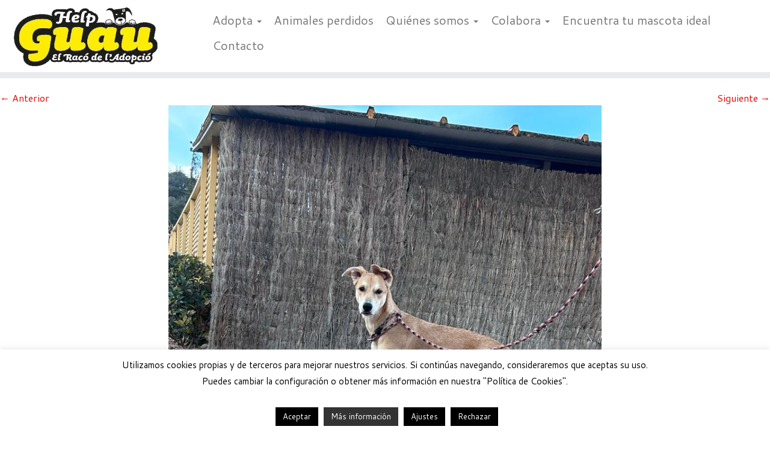

--- FILE ---
content_type: text/html; charset=utf-8
request_url: https://www.google.com/recaptcha/api2/anchor?ar=1&k=6LdY6eQZAAAAAGSbaz65LrKJajNZDzX1oXma2UbZ&co=aHR0cHM6Ly93d3cuaGVscGd1YXUuY29tOjQ0Mw..&hl=en&v=N67nZn4AqZkNcbeMu4prBgzg&size=invisible&anchor-ms=20000&execute-ms=30000&cb=j7y5o8kgwy56
body_size: 49021
content:
<!DOCTYPE HTML><html dir="ltr" lang="en"><head><meta http-equiv="Content-Type" content="text/html; charset=UTF-8">
<meta http-equiv="X-UA-Compatible" content="IE=edge">
<title>reCAPTCHA</title>
<style type="text/css">
/* cyrillic-ext */
@font-face {
  font-family: 'Roboto';
  font-style: normal;
  font-weight: 400;
  font-stretch: 100%;
  src: url(//fonts.gstatic.com/s/roboto/v48/KFO7CnqEu92Fr1ME7kSn66aGLdTylUAMa3GUBHMdazTgWw.woff2) format('woff2');
  unicode-range: U+0460-052F, U+1C80-1C8A, U+20B4, U+2DE0-2DFF, U+A640-A69F, U+FE2E-FE2F;
}
/* cyrillic */
@font-face {
  font-family: 'Roboto';
  font-style: normal;
  font-weight: 400;
  font-stretch: 100%;
  src: url(//fonts.gstatic.com/s/roboto/v48/KFO7CnqEu92Fr1ME7kSn66aGLdTylUAMa3iUBHMdazTgWw.woff2) format('woff2');
  unicode-range: U+0301, U+0400-045F, U+0490-0491, U+04B0-04B1, U+2116;
}
/* greek-ext */
@font-face {
  font-family: 'Roboto';
  font-style: normal;
  font-weight: 400;
  font-stretch: 100%;
  src: url(//fonts.gstatic.com/s/roboto/v48/KFO7CnqEu92Fr1ME7kSn66aGLdTylUAMa3CUBHMdazTgWw.woff2) format('woff2');
  unicode-range: U+1F00-1FFF;
}
/* greek */
@font-face {
  font-family: 'Roboto';
  font-style: normal;
  font-weight: 400;
  font-stretch: 100%;
  src: url(//fonts.gstatic.com/s/roboto/v48/KFO7CnqEu92Fr1ME7kSn66aGLdTylUAMa3-UBHMdazTgWw.woff2) format('woff2');
  unicode-range: U+0370-0377, U+037A-037F, U+0384-038A, U+038C, U+038E-03A1, U+03A3-03FF;
}
/* math */
@font-face {
  font-family: 'Roboto';
  font-style: normal;
  font-weight: 400;
  font-stretch: 100%;
  src: url(//fonts.gstatic.com/s/roboto/v48/KFO7CnqEu92Fr1ME7kSn66aGLdTylUAMawCUBHMdazTgWw.woff2) format('woff2');
  unicode-range: U+0302-0303, U+0305, U+0307-0308, U+0310, U+0312, U+0315, U+031A, U+0326-0327, U+032C, U+032F-0330, U+0332-0333, U+0338, U+033A, U+0346, U+034D, U+0391-03A1, U+03A3-03A9, U+03B1-03C9, U+03D1, U+03D5-03D6, U+03F0-03F1, U+03F4-03F5, U+2016-2017, U+2034-2038, U+203C, U+2040, U+2043, U+2047, U+2050, U+2057, U+205F, U+2070-2071, U+2074-208E, U+2090-209C, U+20D0-20DC, U+20E1, U+20E5-20EF, U+2100-2112, U+2114-2115, U+2117-2121, U+2123-214F, U+2190, U+2192, U+2194-21AE, U+21B0-21E5, U+21F1-21F2, U+21F4-2211, U+2213-2214, U+2216-22FF, U+2308-230B, U+2310, U+2319, U+231C-2321, U+2336-237A, U+237C, U+2395, U+239B-23B7, U+23D0, U+23DC-23E1, U+2474-2475, U+25AF, U+25B3, U+25B7, U+25BD, U+25C1, U+25CA, U+25CC, U+25FB, U+266D-266F, U+27C0-27FF, U+2900-2AFF, U+2B0E-2B11, U+2B30-2B4C, U+2BFE, U+3030, U+FF5B, U+FF5D, U+1D400-1D7FF, U+1EE00-1EEFF;
}
/* symbols */
@font-face {
  font-family: 'Roboto';
  font-style: normal;
  font-weight: 400;
  font-stretch: 100%;
  src: url(//fonts.gstatic.com/s/roboto/v48/KFO7CnqEu92Fr1ME7kSn66aGLdTylUAMaxKUBHMdazTgWw.woff2) format('woff2');
  unicode-range: U+0001-000C, U+000E-001F, U+007F-009F, U+20DD-20E0, U+20E2-20E4, U+2150-218F, U+2190, U+2192, U+2194-2199, U+21AF, U+21E6-21F0, U+21F3, U+2218-2219, U+2299, U+22C4-22C6, U+2300-243F, U+2440-244A, U+2460-24FF, U+25A0-27BF, U+2800-28FF, U+2921-2922, U+2981, U+29BF, U+29EB, U+2B00-2BFF, U+4DC0-4DFF, U+FFF9-FFFB, U+10140-1018E, U+10190-1019C, U+101A0, U+101D0-101FD, U+102E0-102FB, U+10E60-10E7E, U+1D2C0-1D2D3, U+1D2E0-1D37F, U+1F000-1F0FF, U+1F100-1F1AD, U+1F1E6-1F1FF, U+1F30D-1F30F, U+1F315, U+1F31C, U+1F31E, U+1F320-1F32C, U+1F336, U+1F378, U+1F37D, U+1F382, U+1F393-1F39F, U+1F3A7-1F3A8, U+1F3AC-1F3AF, U+1F3C2, U+1F3C4-1F3C6, U+1F3CA-1F3CE, U+1F3D4-1F3E0, U+1F3ED, U+1F3F1-1F3F3, U+1F3F5-1F3F7, U+1F408, U+1F415, U+1F41F, U+1F426, U+1F43F, U+1F441-1F442, U+1F444, U+1F446-1F449, U+1F44C-1F44E, U+1F453, U+1F46A, U+1F47D, U+1F4A3, U+1F4B0, U+1F4B3, U+1F4B9, U+1F4BB, U+1F4BF, U+1F4C8-1F4CB, U+1F4D6, U+1F4DA, U+1F4DF, U+1F4E3-1F4E6, U+1F4EA-1F4ED, U+1F4F7, U+1F4F9-1F4FB, U+1F4FD-1F4FE, U+1F503, U+1F507-1F50B, U+1F50D, U+1F512-1F513, U+1F53E-1F54A, U+1F54F-1F5FA, U+1F610, U+1F650-1F67F, U+1F687, U+1F68D, U+1F691, U+1F694, U+1F698, U+1F6AD, U+1F6B2, U+1F6B9-1F6BA, U+1F6BC, U+1F6C6-1F6CF, U+1F6D3-1F6D7, U+1F6E0-1F6EA, U+1F6F0-1F6F3, U+1F6F7-1F6FC, U+1F700-1F7FF, U+1F800-1F80B, U+1F810-1F847, U+1F850-1F859, U+1F860-1F887, U+1F890-1F8AD, U+1F8B0-1F8BB, U+1F8C0-1F8C1, U+1F900-1F90B, U+1F93B, U+1F946, U+1F984, U+1F996, U+1F9E9, U+1FA00-1FA6F, U+1FA70-1FA7C, U+1FA80-1FA89, U+1FA8F-1FAC6, U+1FACE-1FADC, U+1FADF-1FAE9, U+1FAF0-1FAF8, U+1FB00-1FBFF;
}
/* vietnamese */
@font-face {
  font-family: 'Roboto';
  font-style: normal;
  font-weight: 400;
  font-stretch: 100%;
  src: url(//fonts.gstatic.com/s/roboto/v48/KFO7CnqEu92Fr1ME7kSn66aGLdTylUAMa3OUBHMdazTgWw.woff2) format('woff2');
  unicode-range: U+0102-0103, U+0110-0111, U+0128-0129, U+0168-0169, U+01A0-01A1, U+01AF-01B0, U+0300-0301, U+0303-0304, U+0308-0309, U+0323, U+0329, U+1EA0-1EF9, U+20AB;
}
/* latin-ext */
@font-face {
  font-family: 'Roboto';
  font-style: normal;
  font-weight: 400;
  font-stretch: 100%;
  src: url(//fonts.gstatic.com/s/roboto/v48/KFO7CnqEu92Fr1ME7kSn66aGLdTylUAMa3KUBHMdazTgWw.woff2) format('woff2');
  unicode-range: U+0100-02BA, U+02BD-02C5, U+02C7-02CC, U+02CE-02D7, U+02DD-02FF, U+0304, U+0308, U+0329, U+1D00-1DBF, U+1E00-1E9F, U+1EF2-1EFF, U+2020, U+20A0-20AB, U+20AD-20C0, U+2113, U+2C60-2C7F, U+A720-A7FF;
}
/* latin */
@font-face {
  font-family: 'Roboto';
  font-style: normal;
  font-weight: 400;
  font-stretch: 100%;
  src: url(//fonts.gstatic.com/s/roboto/v48/KFO7CnqEu92Fr1ME7kSn66aGLdTylUAMa3yUBHMdazQ.woff2) format('woff2');
  unicode-range: U+0000-00FF, U+0131, U+0152-0153, U+02BB-02BC, U+02C6, U+02DA, U+02DC, U+0304, U+0308, U+0329, U+2000-206F, U+20AC, U+2122, U+2191, U+2193, U+2212, U+2215, U+FEFF, U+FFFD;
}
/* cyrillic-ext */
@font-face {
  font-family: 'Roboto';
  font-style: normal;
  font-weight: 500;
  font-stretch: 100%;
  src: url(//fonts.gstatic.com/s/roboto/v48/KFO7CnqEu92Fr1ME7kSn66aGLdTylUAMa3GUBHMdazTgWw.woff2) format('woff2');
  unicode-range: U+0460-052F, U+1C80-1C8A, U+20B4, U+2DE0-2DFF, U+A640-A69F, U+FE2E-FE2F;
}
/* cyrillic */
@font-face {
  font-family: 'Roboto';
  font-style: normal;
  font-weight: 500;
  font-stretch: 100%;
  src: url(//fonts.gstatic.com/s/roboto/v48/KFO7CnqEu92Fr1ME7kSn66aGLdTylUAMa3iUBHMdazTgWw.woff2) format('woff2');
  unicode-range: U+0301, U+0400-045F, U+0490-0491, U+04B0-04B1, U+2116;
}
/* greek-ext */
@font-face {
  font-family: 'Roboto';
  font-style: normal;
  font-weight: 500;
  font-stretch: 100%;
  src: url(//fonts.gstatic.com/s/roboto/v48/KFO7CnqEu92Fr1ME7kSn66aGLdTylUAMa3CUBHMdazTgWw.woff2) format('woff2');
  unicode-range: U+1F00-1FFF;
}
/* greek */
@font-face {
  font-family: 'Roboto';
  font-style: normal;
  font-weight: 500;
  font-stretch: 100%;
  src: url(//fonts.gstatic.com/s/roboto/v48/KFO7CnqEu92Fr1ME7kSn66aGLdTylUAMa3-UBHMdazTgWw.woff2) format('woff2');
  unicode-range: U+0370-0377, U+037A-037F, U+0384-038A, U+038C, U+038E-03A1, U+03A3-03FF;
}
/* math */
@font-face {
  font-family: 'Roboto';
  font-style: normal;
  font-weight: 500;
  font-stretch: 100%;
  src: url(//fonts.gstatic.com/s/roboto/v48/KFO7CnqEu92Fr1ME7kSn66aGLdTylUAMawCUBHMdazTgWw.woff2) format('woff2');
  unicode-range: U+0302-0303, U+0305, U+0307-0308, U+0310, U+0312, U+0315, U+031A, U+0326-0327, U+032C, U+032F-0330, U+0332-0333, U+0338, U+033A, U+0346, U+034D, U+0391-03A1, U+03A3-03A9, U+03B1-03C9, U+03D1, U+03D5-03D6, U+03F0-03F1, U+03F4-03F5, U+2016-2017, U+2034-2038, U+203C, U+2040, U+2043, U+2047, U+2050, U+2057, U+205F, U+2070-2071, U+2074-208E, U+2090-209C, U+20D0-20DC, U+20E1, U+20E5-20EF, U+2100-2112, U+2114-2115, U+2117-2121, U+2123-214F, U+2190, U+2192, U+2194-21AE, U+21B0-21E5, U+21F1-21F2, U+21F4-2211, U+2213-2214, U+2216-22FF, U+2308-230B, U+2310, U+2319, U+231C-2321, U+2336-237A, U+237C, U+2395, U+239B-23B7, U+23D0, U+23DC-23E1, U+2474-2475, U+25AF, U+25B3, U+25B7, U+25BD, U+25C1, U+25CA, U+25CC, U+25FB, U+266D-266F, U+27C0-27FF, U+2900-2AFF, U+2B0E-2B11, U+2B30-2B4C, U+2BFE, U+3030, U+FF5B, U+FF5D, U+1D400-1D7FF, U+1EE00-1EEFF;
}
/* symbols */
@font-face {
  font-family: 'Roboto';
  font-style: normal;
  font-weight: 500;
  font-stretch: 100%;
  src: url(//fonts.gstatic.com/s/roboto/v48/KFO7CnqEu92Fr1ME7kSn66aGLdTylUAMaxKUBHMdazTgWw.woff2) format('woff2');
  unicode-range: U+0001-000C, U+000E-001F, U+007F-009F, U+20DD-20E0, U+20E2-20E4, U+2150-218F, U+2190, U+2192, U+2194-2199, U+21AF, U+21E6-21F0, U+21F3, U+2218-2219, U+2299, U+22C4-22C6, U+2300-243F, U+2440-244A, U+2460-24FF, U+25A0-27BF, U+2800-28FF, U+2921-2922, U+2981, U+29BF, U+29EB, U+2B00-2BFF, U+4DC0-4DFF, U+FFF9-FFFB, U+10140-1018E, U+10190-1019C, U+101A0, U+101D0-101FD, U+102E0-102FB, U+10E60-10E7E, U+1D2C0-1D2D3, U+1D2E0-1D37F, U+1F000-1F0FF, U+1F100-1F1AD, U+1F1E6-1F1FF, U+1F30D-1F30F, U+1F315, U+1F31C, U+1F31E, U+1F320-1F32C, U+1F336, U+1F378, U+1F37D, U+1F382, U+1F393-1F39F, U+1F3A7-1F3A8, U+1F3AC-1F3AF, U+1F3C2, U+1F3C4-1F3C6, U+1F3CA-1F3CE, U+1F3D4-1F3E0, U+1F3ED, U+1F3F1-1F3F3, U+1F3F5-1F3F7, U+1F408, U+1F415, U+1F41F, U+1F426, U+1F43F, U+1F441-1F442, U+1F444, U+1F446-1F449, U+1F44C-1F44E, U+1F453, U+1F46A, U+1F47D, U+1F4A3, U+1F4B0, U+1F4B3, U+1F4B9, U+1F4BB, U+1F4BF, U+1F4C8-1F4CB, U+1F4D6, U+1F4DA, U+1F4DF, U+1F4E3-1F4E6, U+1F4EA-1F4ED, U+1F4F7, U+1F4F9-1F4FB, U+1F4FD-1F4FE, U+1F503, U+1F507-1F50B, U+1F50D, U+1F512-1F513, U+1F53E-1F54A, U+1F54F-1F5FA, U+1F610, U+1F650-1F67F, U+1F687, U+1F68D, U+1F691, U+1F694, U+1F698, U+1F6AD, U+1F6B2, U+1F6B9-1F6BA, U+1F6BC, U+1F6C6-1F6CF, U+1F6D3-1F6D7, U+1F6E0-1F6EA, U+1F6F0-1F6F3, U+1F6F7-1F6FC, U+1F700-1F7FF, U+1F800-1F80B, U+1F810-1F847, U+1F850-1F859, U+1F860-1F887, U+1F890-1F8AD, U+1F8B0-1F8BB, U+1F8C0-1F8C1, U+1F900-1F90B, U+1F93B, U+1F946, U+1F984, U+1F996, U+1F9E9, U+1FA00-1FA6F, U+1FA70-1FA7C, U+1FA80-1FA89, U+1FA8F-1FAC6, U+1FACE-1FADC, U+1FADF-1FAE9, U+1FAF0-1FAF8, U+1FB00-1FBFF;
}
/* vietnamese */
@font-face {
  font-family: 'Roboto';
  font-style: normal;
  font-weight: 500;
  font-stretch: 100%;
  src: url(//fonts.gstatic.com/s/roboto/v48/KFO7CnqEu92Fr1ME7kSn66aGLdTylUAMa3OUBHMdazTgWw.woff2) format('woff2');
  unicode-range: U+0102-0103, U+0110-0111, U+0128-0129, U+0168-0169, U+01A0-01A1, U+01AF-01B0, U+0300-0301, U+0303-0304, U+0308-0309, U+0323, U+0329, U+1EA0-1EF9, U+20AB;
}
/* latin-ext */
@font-face {
  font-family: 'Roboto';
  font-style: normal;
  font-weight: 500;
  font-stretch: 100%;
  src: url(//fonts.gstatic.com/s/roboto/v48/KFO7CnqEu92Fr1ME7kSn66aGLdTylUAMa3KUBHMdazTgWw.woff2) format('woff2');
  unicode-range: U+0100-02BA, U+02BD-02C5, U+02C7-02CC, U+02CE-02D7, U+02DD-02FF, U+0304, U+0308, U+0329, U+1D00-1DBF, U+1E00-1E9F, U+1EF2-1EFF, U+2020, U+20A0-20AB, U+20AD-20C0, U+2113, U+2C60-2C7F, U+A720-A7FF;
}
/* latin */
@font-face {
  font-family: 'Roboto';
  font-style: normal;
  font-weight: 500;
  font-stretch: 100%;
  src: url(//fonts.gstatic.com/s/roboto/v48/KFO7CnqEu92Fr1ME7kSn66aGLdTylUAMa3yUBHMdazQ.woff2) format('woff2');
  unicode-range: U+0000-00FF, U+0131, U+0152-0153, U+02BB-02BC, U+02C6, U+02DA, U+02DC, U+0304, U+0308, U+0329, U+2000-206F, U+20AC, U+2122, U+2191, U+2193, U+2212, U+2215, U+FEFF, U+FFFD;
}
/* cyrillic-ext */
@font-face {
  font-family: 'Roboto';
  font-style: normal;
  font-weight: 900;
  font-stretch: 100%;
  src: url(//fonts.gstatic.com/s/roboto/v48/KFO7CnqEu92Fr1ME7kSn66aGLdTylUAMa3GUBHMdazTgWw.woff2) format('woff2');
  unicode-range: U+0460-052F, U+1C80-1C8A, U+20B4, U+2DE0-2DFF, U+A640-A69F, U+FE2E-FE2F;
}
/* cyrillic */
@font-face {
  font-family: 'Roboto';
  font-style: normal;
  font-weight: 900;
  font-stretch: 100%;
  src: url(//fonts.gstatic.com/s/roboto/v48/KFO7CnqEu92Fr1ME7kSn66aGLdTylUAMa3iUBHMdazTgWw.woff2) format('woff2');
  unicode-range: U+0301, U+0400-045F, U+0490-0491, U+04B0-04B1, U+2116;
}
/* greek-ext */
@font-face {
  font-family: 'Roboto';
  font-style: normal;
  font-weight: 900;
  font-stretch: 100%;
  src: url(//fonts.gstatic.com/s/roboto/v48/KFO7CnqEu92Fr1ME7kSn66aGLdTylUAMa3CUBHMdazTgWw.woff2) format('woff2');
  unicode-range: U+1F00-1FFF;
}
/* greek */
@font-face {
  font-family: 'Roboto';
  font-style: normal;
  font-weight: 900;
  font-stretch: 100%;
  src: url(//fonts.gstatic.com/s/roboto/v48/KFO7CnqEu92Fr1ME7kSn66aGLdTylUAMa3-UBHMdazTgWw.woff2) format('woff2');
  unicode-range: U+0370-0377, U+037A-037F, U+0384-038A, U+038C, U+038E-03A1, U+03A3-03FF;
}
/* math */
@font-face {
  font-family: 'Roboto';
  font-style: normal;
  font-weight: 900;
  font-stretch: 100%;
  src: url(//fonts.gstatic.com/s/roboto/v48/KFO7CnqEu92Fr1ME7kSn66aGLdTylUAMawCUBHMdazTgWw.woff2) format('woff2');
  unicode-range: U+0302-0303, U+0305, U+0307-0308, U+0310, U+0312, U+0315, U+031A, U+0326-0327, U+032C, U+032F-0330, U+0332-0333, U+0338, U+033A, U+0346, U+034D, U+0391-03A1, U+03A3-03A9, U+03B1-03C9, U+03D1, U+03D5-03D6, U+03F0-03F1, U+03F4-03F5, U+2016-2017, U+2034-2038, U+203C, U+2040, U+2043, U+2047, U+2050, U+2057, U+205F, U+2070-2071, U+2074-208E, U+2090-209C, U+20D0-20DC, U+20E1, U+20E5-20EF, U+2100-2112, U+2114-2115, U+2117-2121, U+2123-214F, U+2190, U+2192, U+2194-21AE, U+21B0-21E5, U+21F1-21F2, U+21F4-2211, U+2213-2214, U+2216-22FF, U+2308-230B, U+2310, U+2319, U+231C-2321, U+2336-237A, U+237C, U+2395, U+239B-23B7, U+23D0, U+23DC-23E1, U+2474-2475, U+25AF, U+25B3, U+25B7, U+25BD, U+25C1, U+25CA, U+25CC, U+25FB, U+266D-266F, U+27C0-27FF, U+2900-2AFF, U+2B0E-2B11, U+2B30-2B4C, U+2BFE, U+3030, U+FF5B, U+FF5D, U+1D400-1D7FF, U+1EE00-1EEFF;
}
/* symbols */
@font-face {
  font-family: 'Roboto';
  font-style: normal;
  font-weight: 900;
  font-stretch: 100%;
  src: url(//fonts.gstatic.com/s/roboto/v48/KFO7CnqEu92Fr1ME7kSn66aGLdTylUAMaxKUBHMdazTgWw.woff2) format('woff2');
  unicode-range: U+0001-000C, U+000E-001F, U+007F-009F, U+20DD-20E0, U+20E2-20E4, U+2150-218F, U+2190, U+2192, U+2194-2199, U+21AF, U+21E6-21F0, U+21F3, U+2218-2219, U+2299, U+22C4-22C6, U+2300-243F, U+2440-244A, U+2460-24FF, U+25A0-27BF, U+2800-28FF, U+2921-2922, U+2981, U+29BF, U+29EB, U+2B00-2BFF, U+4DC0-4DFF, U+FFF9-FFFB, U+10140-1018E, U+10190-1019C, U+101A0, U+101D0-101FD, U+102E0-102FB, U+10E60-10E7E, U+1D2C0-1D2D3, U+1D2E0-1D37F, U+1F000-1F0FF, U+1F100-1F1AD, U+1F1E6-1F1FF, U+1F30D-1F30F, U+1F315, U+1F31C, U+1F31E, U+1F320-1F32C, U+1F336, U+1F378, U+1F37D, U+1F382, U+1F393-1F39F, U+1F3A7-1F3A8, U+1F3AC-1F3AF, U+1F3C2, U+1F3C4-1F3C6, U+1F3CA-1F3CE, U+1F3D4-1F3E0, U+1F3ED, U+1F3F1-1F3F3, U+1F3F5-1F3F7, U+1F408, U+1F415, U+1F41F, U+1F426, U+1F43F, U+1F441-1F442, U+1F444, U+1F446-1F449, U+1F44C-1F44E, U+1F453, U+1F46A, U+1F47D, U+1F4A3, U+1F4B0, U+1F4B3, U+1F4B9, U+1F4BB, U+1F4BF, U+1F4C8-1F4CB, U+1F4D6, U+1F4DA, U+1F4DF, U+1F4E3-1F4E6, U+1F4EA-1F4ED, U+1F4F7, U+1F4F9-1F4FB, U+1F4FD-1F4FE, U+1F503, U+1F507-1F50B, U+1F50D, U+1F512-1F513, U+1F53E-1F54A, U+1F54F-1F5FA, U+1F610, U+1F650-1F67F, U+1F687, U+1F68D, U+1F691, U+1F694, U+1F698, U+1F6AD, U+1F6B2, U+1F6B9-1F6BA, U+1F6BC, U+1F6C6-1F6CF, U+1F6D3-1F6D7, U+1F6E0-1F6EA, U+1F6F0-1F6F3, U+1F6F7-1F6FC, U+1F700-1F7FF, U+1F800-1F80B, U+1F810-1F847, U+1F850-1F859, U+1F860-1F887, U+1F890-1F8AD, U+1F8B0-1F8BB, U+1F8C0-1F8C1, U+1F900-1F90B, U+1F93B, U+1F946, U+1F984, U+1F996, U+1F9E9, U+1FA00-1FA6F, U+1FA70-1FA7C, U+1FA80-1FA89, U+1FA8F-1FAC6, U+1FACE-1FADC, U+1FADF-1FAE9, U+1FAF0-1FAF8, U+1FB00-1FBFF;
}
/* vietnamese */
@font-face {
  font-family: 'Roboto';
  font-style: normal;
  font-weight: 900;
  font-stretch: 100%;
  src: url(//fonts.gstatic.com/s/roboto/v48/KFO7CnqEu92Fr1ME7kSn66aGLdTylUAMa3OUBHMdazTgWw.woff2) format('woff2');
  unicode-range: U+0102-0103, U+0110-0111, U+0128-0129, U+0168-0169, U+01A0-01A1, U+01AF-01B0, U+0300-0301, U+0303-0304, U+0308-0309, U+0323, U+0329, U+1EA0-1EF9, U+20AB;
}
/* latin-ext */
@font-face {
  font-family: 'Roboto';
  font-style: normal;
  font-weight: 900;
  font-stretch: 100%;
  src: url(//fonts.gstatic.com/s/roboto/v48/KFO7CnqEu92Fr1ME7kSn66aGLdTylUAMa3KUBHMdazTgWw.woff2) format('woff2');
  unicode-range: U+0100-02BA, U+02BD-02C5, U+02C7-02CC, U+02CE-02D7, U+02DD-02FF, U+0304, U+0308, U+0329, U+1D00-1DBF, U+1E00-1E9F, U+1EF2-1EFF, U+2020, U+20A0-20AB, U+20AD-20C0, U+2113, U+2C60-2C7F, U+A720-A7FF;
}
/* latin */
@font-face {
  font-family: 'Roboto';
  font-style: normal;
  font-weight: 900;
  font-stretch: 100%;
  src: url(//fonts.gstatic.com/s/roboto/v48/KFO7CnqEu92Fr1ME7kSn66aGLdTylUAMa3yUBHMdazQ.woff2) format('woff2');
  unicode-range: U+0000-00FF, U+0131, U+0152-0153, U+02BB-02BC, U+02C6, U+02DA, U+02DC, U+0304, U+0308, U+0329, U+2000-206F, U+20AC, U+2122, U+2191, U+2193, U+2212, U+2215, U+FEFF, U+FFFD;
}

</style>
<link rel="stylesheet" type="text/css" href="https://www.gstatic.com/recaptcha/releases/N67nZn4AqZkNcbeMu4prBgzg/styles__ltr.css">
<script nonce="eeM2oEcKw7fQmitm1WOVZw" type="text/javascript">window['__recaptcha_api'] = 'https://www.google.com/recaptcha/api2/';</script>
<script type="text/javascript" src="https://www.gstatic.com/recaptcha/releases/N67nZn4AqZkNcbeMu4prBgzg/recaptcha__en.js" nonce="eeM2oEcKw7fQmitm1WOVZw">
      
    </script></head>
<body><div id="rc-anchor-alert" class="rc-anchor-alert"></div>
<input type="hidden" id="recaptcha-token" value="[base64]">
<script type="text/javascript" nonce="eeM2oEcKw7fQmitm1WOVZw">
      recaptcha.anchor.Main.init("[\x22ainput\x22,[\x22bgdata\x22,\x22\x22,\[base64]/[base64]/[base64]/[base64]/[base64]/[base64]/YihPLDAsW0wsMzZdKTooTy5YLnB1c2goTy5aLnNsaWNlKCkpLE8uWls3Nl09dm9pZCAwLFUoNzYsTyxxKSl9LGM9ZnVuY3Rpb24oTyxxKXtxLlk9KChxLlk/[base64]/[base64]/Wi52KCk6Wi5OLHItWi5OKSxJPj4xNCk+MCxaKS5oJiYoWi5oXj0oWi5sKzE+PjIpKihJPDwyKSksWikubCsxPj4yIT0wfHxaLnUseCl8fHUpWi5pPTAsWi5OPXI7aWYoIXUpcmV0dXJuIGZhbHNlO2lmKFouRz5aLkgmJihaLkg9Wi5HKSxyLVouRjxaLkctKE8/MjU1OnE/NToyKSlyZXR1cm4gZmFsc2U7cmV0dXJuIShaLlU9KCgoTz1sKHE/[base64]/[base64]/[base64]/[base64]/[base64]\\u003d\x22,\[base64]\x22,\x22w4hYwpIiw6ErwrDDiE/DqifDjMOZwqrCpWorwq7DuMOwAVR/[base64]/DpiDCmivDq2pCYnVYAMK4eQHCswLDu3jDh8OVFcONMMO9wr0SS17DtcOAw5jDqcK/P8KrwrZvw7LDg0jChQJCOEt+wqjDosOhw5nCmsKLwp84w4dgNsKXBlfCg8K0w7o6wqPCu3bCiVMWw5PDkk9/ZsKww5TCv19DwpQ7IMKjw7VHPCN6QgdOXcK6fXEWbMOpwpA1ZGttw7puwrLDsMKvRsOqw4DDljPDhsKVKsKJwrEbUsKnw55LwqcfZcOJVsOJUW/Cg1LDilXCscKveMOcwp9yZMK6w6IOU8OvIcOTXSrDt8OCHzDCixXDscKRYDjChi9ZwoEawoLCjsOCJQzDjcK4w5tww53CtW3DsALCkcK6KwUXTcK3UMKwwrPDqMK/ZsO0ej15HCsrwqzCsWLCsMO1wqnCu8OyR8K7ByjChQd3woHCq8OfwqfDucK+BTrCuXMpwp7CkcKzw7l4cxXCgCIZw7xmwrXDkRx7MMOQag3Du8KywrxjeyhKdcKdwrMxw4/Ch8O1wpMnwpHDvhArw6RwNsOrVMO6wpVQw6bDpsK4wpjCnExCOQPDlkBtPsO/w4/DvWseA8O8GcKNwonCn2tlDxvDhsKdETrCjwQNMcOMw63DhcKAY0LDiX3CkcKoJ8OtDVHDlsObP8O6wqLDohRtwrDCvcOKaMKOf8OHwqzClDRfYR3DjQ3CkSlrw6sjw5fCpMKkPMKPe8KSwr9KOmBWwr/CtMKqw4PClMO7wqEDIgRIPsOhN8OiwrFpbwNfwq9nw7PDuMO+w44+wpbDghduwqHCmVsbw63Dg8OXCVzDu8OuwpJyw4XDoTzCs3rDicKVw4RJwo3Cgk/[base64]/CmMKmTmZeGUPCnA7Dkw4tS0x4w4bDqXVQdMK2WMK/KQvCk8Ocw4nDsQnDuMO6HFbDisKEwqN6w74pcSVcbCnDrMO7LMO2aWlqKsOjw6t6wrrDpiLDsEkjwp7ChMORHsOHHHjDkCFUw5tCwrzDvcKfTErCgVFnBMOuwq7DqsOVfMOww7fCqG/DhwwbYsOSNApbZsK9TMKSwpEDw7sDwrDCksKMw5TCoVxpw6rCjVRMZMOCw7UUJcKYMXg9TsOww5bDosOrw5DCmiPCg8KjwqLDknbDiXjDgj3CjMKRDEXDmQLCpxXCrxNEwotawqREwpvDphs3wqjCg0tTwqTDmUrCpkfCtjHDlsK5wpsWw4jDosKtJEzCnkjDtDF/[base64]/[base64]/CvAXCtWvCmcK6w5bDlAHCsMO3wpzDtcKfJUIew5N5w7tyWcOfchTDmMKjeTLDq8OWNGPCnSfCu8KoCsOnOwU3wrHDqXcSw4Zdw6IOwrLDqwnDksKsScK4w7kXFxkZN8KSdsK7JTfCsXoWwrBGOUoww4LCjcKePUXCrFDDpMKVRVbCp8O4VjpUJcKww6/[base64]/CncKgwpsvfsONHMKuwrMBB8KEQsObwpPDuTEHwrcmYwHDncKQV8OfOsOzwo5yw5vCkcOXFDRqY8KQBcOVWMKlCDZWG8K3w5HCrSjDpMOswpF9OcKCF3UcUcOiwq/Ct8OTSsORw7sRJcOcw6Q6UnfCk1LDqMO3wrp/[base64]/DqD3Ck8O3wpoMDcKkw5UbeD7DhWXCvnEGB8Ovw50aWsKqNSg6aQBFDRPClVFHOsOGL8Ocwoc2Ak4hwpg6wqPCm3djC8OALsKgVxnDlgVoUcO0w5PCmcOAMsO0w5d8w4XDiCMVM143EcONEFzCt8OBwo4LI8O1wqYzCFoYw57DosOIwq3DsMKfCMKsw44xcsKBwqLDmg/CvsKDF8OAw6AGw4/DsxAYQRjCo8KbN1RLM8OIRhVVB1TDgivDqcO5w7/Diwo0GzYtKw7CnsOYBMKENC45wrNfJMOhw5lQBMKgP8OOwoF6NlJXwqXDpsOiajDDmsKYw74yw6TDh8Kow77Dk3XDtsOJwoJZKMO4amTCtcO4w6PDtQFXLsOiw7ZawqHDlzUQw5jDpcKOw4bDosKHw58Ew6/DhMOAw4VOAAVGLlMicyLCryRvPGUKcwQ+wqQ/w6pcacO1w54OIjXDmcOdBsKNwowbw4A/[base64]/wqc4w4x7LGPDlMOkw4REEwTDo2xPw4LCssKxBcKMw5dQCsKWw4rDtcOkw6XCgg7CksKewp5bcR/DmsKOW8KaAcO/eApPPDBNHD/DvcK0w4PCnTjDp8KDwrlJWcODwp1kUcKodsOkacO+BnzDoS3DsMKcSHHDosKHT0wldsO8MxprD8OxEw/DisK0wo0yw7TCkMKTwplowqtmwq3Dl2DDg0rCg8KoHcOxKz/CisKYCX7CusKTA8OCw6QRw5t7UURDw6QgJgbCm8Oiw4/Do0IYwp1bbsKyPsOQNMODwooWCgxOw5rDjsKQJcKUw7HCicO7eUtMS8OQw73CqcK7w7/CgMK6M1bClMOxw5PCp1TCvwvDmxAHfz/DncOCwqgFGsKnw5JFNMKJZsO/[base64]/CnibDmiV1EwPDsXQTw69ywqwswonCk8KnwqLDvMKBeMKQbXfDqVbCr0EECsOHSsKPaAcow4DDnTVwRcKaw7N3wpIpw5Jbwo5OwqTDn8OFYMOyWMOgQDESwog+wpo8wqHDkSkHOyzCqWwjERFaw6NCbU4QwrkjWR/Dt8OeCD49P3Qcw4TCuCdOYMKAw6sbw5TCrsO5GC1ow5PDuAh2w6caFkvCh1RcacOHw6hCwrnCqcO2U8K9Tz/Dni5bwo3CjcKVZX5Tw5rDl3cHw5XDjEvDqsKSwqMQH8KBwqxke8OpaDHDljZmwrdlw5c/wqHChBjDuMKTAAjDtSTDjV3ChSHDkx1DwoZ/QU/CrmLCvE1eA8Kkw5LDnMKZICjDonFew7TDocOnwrR8aXPDt8O0fcKPP8O0wqZkGRvCksKjcQfDrsKALW5rV8OYw7DCnQ7CtcKJw5TCmynDkREDw5fDkMKLTMKHwqLCksKjw7HCo3PDjQlZGsOfFznCo27DizIUBcKdcwcAw7V6JQ9XYcO5wrDCusO+XcK/w5XDoXQkwrMuwoTCpxPDlcOiwqxzwq/[base64]/DlA4HGyvCtcKNwoJeGMKeUlPCssKUOAJWwq52w6DDqHDCj1tgGwnDmMKCJ8KswqMqUi5vHQAAYcKHw6hSfMO1EcKCYjwVwqjDjsKawqYeAUHCvgvCkcKoNT9MW8K+DivCvHjCtjltTjkxw53ClsK/w5PCu3PDocO1wqADD8KSw6nCnGfCoMKxZMOaw6Q+PMOAwoHColfCpUPCusKRw63CozHDncOtH8OMw4nDlHY+N8Opw4RfKMKfAiE3HsKuw5IYwpR8w4/DrWYawqDDlFlFSUV4DsK3DXUGCn7CoERKUUxUOhMDbBbDmzzDuQzCgyjClsKgHjDDswvCsV1Aw7/Dnygqwr8/w5nClFHDkExBakHDu0wkwrvCmW/Ds8OAKHvDnUsbwr4jGW/CpsKcw4hqw4rCpAsOBCQYwpgve8OdBnHCmsOEw7hncsK4QsK/w5YOwq90woJDw6jCpcK+USHCvhHCvMOjLsKTw6AKw6PCjcOYw7DDhT7CmkbDtycbH8KHwpkRwqs6w4t7XsONRsOlwpHCk8OyUhfDiWbDlsOjwr7CjVvCocK0wq5wwod7wqsTwqtAdcOfd1/[base64]/CisOYw7syw5ZXw53CtRp/w69Fw6FpV8K3woHDqsOkD8KQwp7DlxbCu8Kow4/Ch8K1bHvCi8Obw40gw4kbw5M3w5Q1w4bDg2/CisKKw7rDicO/[base64]/DucOYw5tawrwYOXVccDrCinl2w4UwQMOuwpHCmCPDrMK9RRPCrcO3wrHDh8KKJ8KMw63Dh8ONwq7Do2TChTowwqDCrsORwp0fw6QpwqXCtcK/wqcfCMKob8O9HMKewpbDv18rGUY/[base64]/Dl8KhwovDj8KaSVLDv8OJw5YAw6FxwpBTwpd6b8KZY8OGw5w3w6xBHQfCuDzCucKpUMKjSBlewp4uTMK5Ch/[base64]/DilNHwqAywrtWw5fCkMOPwovCgsO/[base64]/Ch8OcdcOjGTrCh8O1wqkSwq7DisO2woLDijwQwq7DjcOEwoh0worCnFw3wr1eHcKQw7nDkcKQZBrDs8OGwp5gfMO/YsO1woLDhm/[base64]/DuEfCjk8iwpYxB1ADwp7DhD3DvsOIwpjCgDDClcOvDcO1FMKhw44AIX4Aw79pwqs8SE7DpXfClnHDkz/[base64]/DvsKgwpMWdMKdRXfCrl1cLhvCucKuw6EFwp4tTsOqwq0hwoXDucO4w5Uvw6bDmsKxwrPCrkDDvUg3worDlgXCiy0keEtrX1ALwqpiQsKkw65cw4pSwrPDqCTDgndxIidWw5DCkcONOgs7wp/DisKuw4DCvcOLITLDqsOHSU7CgwjDt3DDj8OLw6zCniNuwrAXXjlGAMKVA1XDlB4IBmzDjMK+wqbDvMKafxTDvMOaw6IrAsKHw5rDo8O/wrfDrcKEKcO0wr1EwrVPw6XClMKzwrXDn8KXwqvDj8KNwpXCnVx/[base64]/DscOfw6/DqAwxwpPCqSHDnsKwEXpFw792IMOMw4soNcOkUcKHYMOlwo/[base64]/w6gyQcOKwpotXsOlw4hEw4IqBDjDjMOhw7pjIsK7w7osXMOZWjDCnkjCvV7CnQrCm3DCmiRjUcOmcMOmw646Jw41AcK7wq7CrgA0W8KQw75pAMKHKMOYwpdzwr4gwq42w5jDqEzClsOLaMKTGcO1GCTCqMKOwrRMXXPDnHd/w6xLw5DCoUAcw6sgbEtfdRnCgywJI8KjNcO6w4ZyQ8Khw5HCvsOfwpoFFiTChsK+w7/DvcK5AMKmL0pGGGk8wogIw7wzw4NUwqnChxfCv8K5w4sAwoB0DcO/PSDCmhdSwqTCp8Kmwp3CkA3CpGMQfMKVQsKdOMONecKZDWHCrAkZNTttc1jCgAsGwrrCkcO1HcK6w7gXQsOoNcKgScKzb1dEbRFtFx/DhVIMw6d3w4vChHVKcMK3w6nDosKSR8K6wokSDm1VJsK+wprCmxDDozvChMOwfHxAwqofwrpVcMKUXm/ClcOOw5zCtAfCmR1Rw6fDkEXDiwfDmzlRwqjDvcOIwqkfwrMlV8KSOkrDpcKbOMOJwrvDrAs0w5HDvMK5LScbfMONF2hXaMONfi/[base64]/Ci8K4w6XDvh1dw6BUMMOQw5w/JWPDmzFuGGFFw5BVwowIacONBw9ZdcKyLUvDjF0gZcODw7Y1w7nCrsKda8KLw6/DrsKZwrEgKGvCn8KewrLCik/Cp3okw5EKw6dAw5HDolfCqMOOM8K7w6YfP8K7RcKnwqpCH8O2w4V9w5zDqsKjw6DCjSbChEpAbcKkw7kEGk3CisKtD8OtA8OeT2wbdA/[base64]/wqPDhDLDv2E+wqXCn8KeE8KjI8KDw6JGMcKxwqs/wrXCgsKoTCpEYMOSN8Ohw5TDh3tlw50Vwq/[base64]/Dv23DnmhwwpEpecKTO8OLaxsgwprDqS3DisODNETDjmgJwoXDocKnw4oqNMO/[base64]/CiBhkw6w8RsO8WUXCvSHDtzjCjFsbHcKzNMKoTMOqIcKEbMOfw4pTFnVtGz/CpcOtQyfDvcKYw7vDiBLCnMOvwrhVbDjDhn/Ck2p4wrAEe8KzQMO2wp97YEk5asOvwqEuZsKoKC7ChRfCuQMiAWwNQsK2wo9GVcKLwqFxwoljw5rCknN8wp4MfRzDj8OKd8OTAgjDnh5IHEzDrjDCtcOmecKOFAUtTVPDncOrwpbDiQvDnTYWwrjDpQnCqsK/w5DDr8OWKsOUw6vDuMKEa1YvDsK/[base64]/CqsOYD8OMwoZ4Rh7DnUjDnUFhwp/[base64]/[base64]/DqsKaBWDCilMyCMK9w7xpw7HCi2fDiMOsaULDqhzDvMOQS8ObAsKpwrvDjVQMw60UwoE+M8O3woxNw6/ConDDpMOsTDDCnCc7b8O9E3zCnxk/FhwebsKbworCjcOWw7VFKlnCvMKoYDFQw6gFE0DDmk3Ci8KWHcKoQ8OzZ8KKw7fCkVfDrFLCvsOSw6Jtw5M+FMOtwrnCpCPDqkbCvXfDg0nCjgjCsl3Dsg8EcH7DoQ0rZUldHMKJSm3DnMObwp/DjcKfwpJkw5kzw7zDjxHCgH1ZQcKlH0wdWgHCgsO9KBfDrsOPwqPCvztZJgXCocK3wrtHSMKFwp1ZwpQiO8OPUC4lFMOfw502R0A7w646NsK3w7Z2wrdKUMOqRgrDicKYwrsfw4nDjMKXI8KawpFlRcKmcl/[base64]/[base64]/eMKUwoVAEMKVwqMjw5/DicKYwrJlwroxwqzDiEYkHALClMOSV8KZw6bCosKrNsOlXcOxAxvDp8Oqw6/Dkw9cwr3CtMKoLcOCw78IKsOMwoHCpA5SEk8zwpFgS3DDqghqw7zClMO/w4IFwqXCi8OIwqnCtcOBClDDmzTCgAHDqMO5w7xCRMKyYMKJwpEjI0vCjETCiVwSw6VCJB/CgcKow6DDjAkJWRMew7Vjwo1Qwr9IAgPDlB/Ds3RDwohYwr4pw4p/w5fDj3LDnMKowqbCo8KncjAQw7rDsDfCrMKowpPCszrCoXBseTdVw73DlTDDrCJ8fcOuccObw68tOMOtw7XCtMK/GMOsK0hYFBkkZMKebsKbwo0qO2XCncKvwrkgJxEGw4wOfxXCqE/Dl3Y3w63DksKCVgnCoTxrf8K3PMKVw7PDjRIfw6dmw5vCgTVlC8Oiwq3CusOUw5XDjsKAwqxzGsKIwoURwo3DhEddSUEPMsKgwq/DnMOGwrnClMOhJVEzIE8eNMOAwpNDw4VHwr/CoMOUw57Co2J2w5tbwofDi8OAw6vCjcKfIQplwqIRUTgwwrHDqzROwrFvw5zDuMKdwr9xPVsqQsOWw7A/wr41Tz9/[base64]/Ch8OOGR3Drm3Cok9iwpbDhCnCn8KiABJwJ0LCvMOxR8K7TCPCozbDosOFwoYSwrjCqVfCpXFZw7/Cu1fCgzXDgcO+U8KfwpHCg2QWImfDqEI3OMOnTMOgVF8OI2nDr00BMGXCjjcFw59zwojDtcOracOywrzCvcO2wrzCh1JeBsKpQFjCiQEMw5jChMKbXX0GbcKiwrk4w7cVCinDoMOtUcKhQl/CoUbDtsK6w5lOamkMeGhGw7d0wqdwwpHDo8KEwp3Cmh3CgjhSVcOfw78qNSvCo8OpwotXOStFwo0vcsK8LQPCtgBvw6nDuBHDo1Q6ZXYWGzrDsQMGwrvDjcODATl/PsKUwoRPX8K5w6nCinM6DFwXUMOSScOywrbDgMOVwqQrw7DChi7DrcKQwokNw51pwqgtTGvDk3IAw5vCiEPDrsKkdcK4wq8XwpTCp8KdScK+TMKEwoJ+XG7CvQBZJ8KxFMO3EcKiwpAge2/CgcOICcK9w7/Dm8OCwpd9PT9dw7/CuMK5IsOXwrsnRHLDngLDnsODd8OVW2cwwrvCusKgw59lGMO6w4NqasObwpZUe8KEw6UdDMK6VDUtwqoew4TCmcORwrPClMKoUcOWwofCgA1Ew5rCi3rClcK/V8KRMcOpwr8aUcK+KsOOw5FxTcOjw5TDiMK1Q0Mhw65lMsOrwpdbw70+wq7DnTTCkXXDo8KzwobCgMONwrbClyXCiMK5w7/CscORRcORdUhTDmJoPljDpVYBw6jCvGDCiMKWehMvLMKXTCTDhQHCm0HDkcOeEMKlaB/[base64]/DhQzDoXNmVyPCocKCw4vDpsO3dQrDhVjChWTCuijCrcO2HcKqIMO0w5V/B8K8wpN2WcK0w7UqScOCwpEzIFomLyDCrcKkTirCiT7DjF7Dlh/DpRRRL8KuZFVOw4jDicKlwpJ7wq9qDsKhejDDvjjCqcKpw7d0XnHDj8OmwpA5acODwq/[base64]/Dk0zDpcKewpUMwoM1G8K/NEvDtQYtdMKSUx1cw7TCosONaMOIXnhfwqtfCGvCrMOgYQHDgGlQwqPDusKkw6slw7jCmMKkSsOlQAfDvmfCuMKVw6/Cv0ZFwpvCjsOqwonDihYlwqtQw7F1bsK6GcKMwpjDpmVhw4o9wqvDgS8uworDscKhQRbDjcO9DcOiBzY6IF/CkARowpLCpMOgSMO5wpXCisOeLggawplhw6wSVsORZsKvWhpfJcKbdnIqw5EhJ8OIw6HCjXA4WMOTZMOkDsK4wq4BwooWwrDDnsOVw7bCiigDZm3CqMKfw6kDw5cNBg3DvBzDn8OXJSDDi8KawonDpMKew7XDsAwvcGdZw6lSwq/[base64]/CkVUneg5iHTvDmsOUwrLDq8K2w6hyRMOGcmUowoXCkVBAw73DvMKWECDDvMKvwoY1CGbCgR59w7cuwpTCuFVqTcOxaG9qw6wgGcKGwq8OwoBOR8OFbsO4w7ZZUwjDvkbChsKFL8KmHcK0L8KXw7fCo8KpwoIYw5PDqGglw5jDoDfCsUJjw641L8K5DAfCs8Onw4/Dl8KoOMKbCcKWSh4Ow7E7wrwRE8KSw7PDhzHDih51CMKLCMK7wqDClcKUwqTCpcK/[base64]/Do3LDs1/DusKCOHFewqDCv8K/wofDgMO3IMKMwqk7ZCbDhiI4wrfCsnQIVMOMEMKRXl7Cs8OBC8KgWsKJwpAfw53Cu1DDscKVE8K8S8Odwo4cM8O4w6hVwrXDq8OkUTA+dcO+wox4c8Kia3nDhsOxwq97T8Oyw6vCpxDCiik8wr0qwotfV8KVd8OOGTDDhxpAW8K9w5PDt8Klw6/CusKqw7bDg2/CjjfCmMK0wpfCocKGw73CtXbDnMKHN8K/b3fDj8Oqw7DDq8Obw5/DnMOTwqsrMMOPwpF7FhMMwoEHwpkpV8KMworDsX3DscK6w63CkcOTS2ZGwpVCwrTCssKtwqsgFMK6PmfDr8O6wrTDtMOBwo/[base64]/[base64]/[base64]/DkAYoMAjCmCdEwrVTwowjCMOiasKJwq/Ds8OoGsKaw4c1SS4FasOJwqHCqsOtwqMcw5Yhw5TDtcKYRcOiw4UJS8KkwpIgw7PCpcOUw5hBAMKqEsO8Y8O+w719w6gsw7Nww7PCrwULw7LCrcKhw7xbbcK4PiHCtcKwaC/CqnDDkMO8wpLDgnoyw47CvcOYTMOWTsOywoxoY1h9wrPDssKxwp8bSXDDiMOdwpfCuzsUw67DlMKgTQ3Dr8KEORrCssKKPDjCqgoGwprCqgzDv0duw7F7RsKtBXlZwqrDmcKqw5bDk8OJw63CtGoXAcK/w5DCucOCb0pjw6vDo2BOwpvDh0tUw4LDocOaDD/DjUTCosKsDGNZw4nCqMOvw5AXwrLCncO8wqhew5LCksK/DX9GKywAKsKpw5fCs2d2w5wMBVjDhsOHZcOxOsKiXUNPwqHDlAFww6nCiRXDg8OYw7NzQMK7wr50S8OjMsKJwp5Rwp3DqcKDSkrCg8K7w4PCisOvwpzCksOZWR8GwqM6EnbCrcKuwpfCtcKww7vCjMOKw5TCg2nDhxtQwq7DnMO/QSVkLwTDlwYsw4TCvMOUw5jDr0vCgMOowpNRw77DlcKew6BUJcKZwprCumHDiG3DhAdfaAfDtDADaHU9wq9nLsOoWi5adTHDlsKcw5oow48CwojDqAbDiW3DkcKWwr/ClcKRwo0vEsOcb8O9N2Z3E8Kkw4nCmCBUHUnDlcKid2/CqcOJwoFyw4LCpDvConTDrUzCuwrCq8KHEsOhS8OXDsK9D8K5BCo5w70iw5UseMOgPsOzIyI7w4vCncKcwr/DpDhkw7o2w4DCusK2wrIRS8Osw5/CjDbClxrDlcKzw60wX8KIwr85w63DgsKcwrPCrwvCvgwiJcOGwqlkWsKfMcKNUy1KYFZnw5LDicKTSw0YXcOmwqopw74hw4M4Fz5XZjEOE8KsccOHwqjDvMK7wp/DsUPDusOBPcKJBMK6AcKBw6fDq8K1w5zClR7CmT4lEU1MDU7DvMOhScOzfcOSDMKtwr1hC0pneVTCrwDCrVVywoPDrn1nWcK5wrzDiMKfwp9Ow4J1wqrDrMKKw77CtcO9NMKfw7/Dn8OLwrwjRjfCmsKOwqLDvMOaKkrCqsOuwrXChsOTBijDoTQawoVpZMKKw6TDlw5/w4UaBcO5eVh5WWdBw5fDuHgHUMORSsKbe14icExzGMO+wrbCjMKfecKrDQxrXE/CpixLazvCqsOAwr/CjV7Cq2fDjsORw6fCsH3Dr0HCq8KWD8OsHcK9wofCqsOsDsKRYcKCw5DCnC/CiRnCkEEqw6jCu8OxFyZwwoDDqRRdw485w7Fswol+IUAowo0Cw4s0VQpwKhXCnXHCncKQdThrwoAzQhbDoFE2QsK+KMOmw6vCoCrClcKawpfCrMOOVMOnQiDCvClmw7PDhRHDiMObw5kfwoTDu8K4NBfDvw5owpfDryU7QxLDtcO8wqYmw4TDljRhOMK/[base64]/DkQp3UCvDlcOXw7LCpMOQXMOSw4fCjDF9woNdaFpwOETDq8K1dcOGw4cHw6HCkCvCgk3DtVcLecKeQCp/ZG0iZcKjKsOUw6jCjB3DnsKWw65JwqvDtgrDkMKIUcODPMKTGFhGLToFw6VqdXDDs8OsWVIJwpfDpkZjG8Orf1/ClQrCrm1weMODHT/Dh8OTwqPCmms/[base64]/TwTDoSfDiDrDnnvCk8KEIcOSFS7DlcKAL8K3w7JaMBvDnxjDjEHCr0g/wqXCrysxwrLCqcOEwo1pwrh/DGfDqsOQwr0MGG4sXcKiw6TDsMK7e8ONWMKew4MNcsKBwpDDrsKwU0dxw4jCjn4QNwgjw77CtcOUT8OmKDPDl149wrkRMFXCg8Khw6JZYWNwJMOuw4kgVsKXccObwpdgwod+Wx7DnV9EwrTDtsOqD1B8w7BiwqxtFcKFw63DiUfDhcOAJMO/wozChkRsMh/Cl8K1wpXCpHbDtjM4w5MVMG7Ch8OKwpc8XsKuJ8K5BHlLw6bDsGE+w7p2fXHDq8OiDjZKwql1wpzCh8Oewow9wrzCrcKAasKIw5kUTSpuLxd/QsO7O8OHwqoewrEEw5dCRMOBYjRGWzlcw7HDsjTDqMO4VlI1fmdPwoHCs0JHV31OLzzDmFnChiEOZkYqworDn1PChRx6dWwmfXIKAMKdw7syQw3ClcO/[base64]/DmhgdNUzDuWhOw7YWMMKsw4VuQX/CncKnUxEHw5x6bsOzw5HDi8KQGsKJSsK1w6XDn8KgUwJuwrgaPcK9acOcw7XCj3fCrMODw5/Ctw4hd8OpDiHCjRA5w7xsZlFTwoPCq0xbw4zCvMO5wpJvXsK4wqrDpMK4AcKVwqPDlMOawr3CjDfCtUwQRk/[base64]/ChMKnTsKkcAopwrAMQ8KQwrLCrQPCtcOEQcKYTnfDqUpgD8O6wrYow4bDtMKaAFVEF1hEwp97wrAOLMKww4RDwqbDhEcHwr7CnklvwoTCgw94bMOiw73DpcKVw4rDkht5LWHClsOAaxRZSsK3Pz/CinXCocOSRXvCrygcKUXDmgPClcOHw6DDocOoBlPCug09wp/DvRk4wq3Cm8KmwqtHwr3DsDZeQhfDqMOww6p0FcOxw7LDgVXDrMOXXAvCilVEwovCl8KRwo4KwokcDsK/ClhSVMK/wpMMYMOBZ8O+wr3ChMOMw7DDpgp5OMKWT8OkXxrDv0pywq8xwqQ9TsOvwpjCiinCqEJQFsOxR8KSw78OMTdCIGM5DsKDwqPCnQ/DrMKCwqvCgzAhLwIhZykgw5kJw4nCnkdNwq3CukvCkmDCusOiW8OSScK8w6RnPgDDm8KrdF7DmsOfwrXDqjzDl1wYworCqgQYwrjDhUfDjcO2w6IbwrXDl8OSw6Viwr9TwqZJw4ctNsKqJsOzFm/CrsKVHVhff8KGw4QGw73DiG/Cki8rw6nCvcOkw6U6JcKZdEvCqMO2asOXQzfDt2rDoMK9DHxTXGXDhMOFdhLDgMOCwonCgTzCuRXCk8KtwrY/dx0IA8KYeQkCw4c/w51DUMKcw5NpeFvDtcOzw7/Dt8K8ecO7wqFhaBXCqXPDgcKmbMOQw57Dn8OkwpPCicO6wqnCl2ZvwpgsSX3ClTEJe0nDsiLCqsKBw6bDrzASwpQpwoAawoQVYcKzZcOpGAvCmcK+w4lwKS8BYsObL2MSQcKew5tJQ8OfesOTe8K2KQXDvmQqKcK4w6ldwpjDtcKFwq7CisKrdnwPwrh/Z8OkworDtMKIN8KHAcKQw6VUw79WwqXDkEDCuMKqMUgHelvDpmLCjkgPaXBRc1XDryzDgHzDncOdWCIjUsK/wrbCoX/DhQPDhcKIwozClcO8wr5xw5VeJXzDlV7CgQLCojvDtxvDnsOUN8K9WcKww73DqmIuQ3/CosO3wodzw6F7bDjCqxQhKCB2w6tvMQxDw6wAw6zCkMOUwo1+YcKzwqJlL3xXdHrDhMKGOsOhZcOidAlCwoJ6CcKqbmd7wqY2w5Qxw6nDosKewr8/bA3DgsKmw5DDiyVjDHVyXsKOIEnDn8KYw4V7ecKUXWtLEcOnfMODwpt7KHoqW8O4WWHDtF3CrcKsw7jCvcO6UcOywp4hw5nDtMKsGjzDr8O5X8OPZRJXfMOuDmHCjRlAw73Dv2rDulvCry/DsCHDsVQ+wrzDu0XCi8OJZhhOCsOIwr1BwqB7w5jDqxkhw64/[base64]/Cpk/DrcK+SMKDw7zCmxdSw7XDknR4Y8KNQkB8w5V5w5oUw7xcwrdPQcKyP8OdesOjecK8FsKHwrbCq03CsgvCg8ODwoPCusKBLmLClzISwrDDn8KLwpHCk8OYIidCw5lTwq/DoCk6MMOAw4PCrTQVwpVww7Y0TsOowq7DrWEPeGpHd8KgA8O8wo48HsKhfVPDjcKPM8OwEcOQwpcXQsO5a8Ozw4VPbi3Coj3DugJnw4VBeFTDucOkXMKdwoo/[base64]/AMKleMOEwqlgw5oAbFLDg0JSw6PCqC0zw6AuGCnCr8KDw6/[base64]/[base64]/DncOyOcOMw6rChWEmw4nDsMOpDX/CosK1w63CpRoJIlpaw69rKMKwTz3CtATDvsK6IsKmG8O4woHDqSvDrsOdQMKiw47DusKyBMOtwq1Bw4zDkiN7esOxwoNhPnfChUbDjMKGw7fDl8O6w7ZKwoXCkVk+J8OHw7lPwpljw7Jvwq/CoMKZMsOUwpvDqcKGSGUzEhvDvE1qOMKMwrEsdGUBXVnDpEDCrcKWw701FsKcw7oUOcOdw5nDisObAcKGwrcuwq8owrLDrW3CuynDjcOaIcKkU8KNwqDDo3lwdncxwqXCiMOQGMO9wqMBP8ORZy/ClMKQw7zChgLCncKZw4zCvMONQ8KLVgRwPMKWCwJSwpFKw7rCoA1fwrgVwrANUHjDkcKMwqQ6GcK5wrHCuS1/fMOjw7TCm1/DljZww40dw45KDMKQWGUwwobDsMO7EGVYw5ISw6HCsxBMw7DCnjUXaBPCl2gCIsKZw7HDn2V5F8KFLmh/ScK7IFtRw77DlsKvUSDCgcKDw5LChygFw5PDucOXw5EGw4LDtsOcJ8OXCyNxwrHCmC/DmQI3wq/[base64]/DoD/DosObTk7DrR3DvMOMwo/[base64]/fcKGw5zCjHZ/[base64]/[base64]/CocK3w60xdjjDkMKCw5HCs8KrPi1gw4DDqsKxU3XCuMOhwpvDncOfwrDCm8OOw6VPwpnCrcOSP8K2bsOfAy/DtlDCicKFQyPCgMOuwqPCtsO0M2seKXYuw4pJwqZlw7RRwpx/V1HChkDDoCbCkkUDSsKRMAkiwpUJwqzCjjnDrcOaw7NgTMOjEgfDhQjDhcKeXUjDnnrCvTZvT8OoBiI9Tn/Ci8Odw7spwr45esO1w4fCq0bDhMOHw4AWwqTCtlvCohY9TyvCiFMMd8KNNMK0C8OQccO2FcO9VmjDmMKkJsO6w73DsMKyOsKLw5prPl/Cll3DqDzCs8Oqw7RZLGDCgT/[base64]/BgbDp8OjOV8bwrfDlMOJXwMYw4F+U8O/wpzDtMKtwpMkw4tdw6PCisKVFsOAPGMEEcOwwqMvwozDs8K+UMOrwqDDqgLDisOtTcOmYcKjw6hWw5fCm2tfw67DisKRwovDgATDtcOFeMK0XXZGEW5JX0Q+w5MyI8OQf8OSw57Du8Oxw6XDvXDDqMKsPzfCpgPCh8KfwpZ6CWQRwqMiwoNJw63Co8O/w7jDicKvJ8OGKXM2w6IuwoNGw4Euw7HDgMO+dBLCqsOSOmfCkAbDnATDh8OUwqPCv8OFc8KEYsOww74aPcOgMMKYw6sNcGvDrn3DvcOcw5PDh0NCOsKtwpg9THowEBYHw4rCmFnCiXMoAXrDqG3CgcKzw43CgcOuw5jCl0w1wp3DgE/Di8K7woLDniMawqlkJMKLw7vCiVo5wobDpMKvw7JIwrTDrl7Dp1XDtk/[base64]/dSYZw5l6w4fDqMOhMsKXQcO9OifDnMKwVx/CisKrPF4oGcOmw7bDhCLDgUkVOsOLTn3CkcOhRgNLe8Ozw5bCocO9LW06woLDuQTChcOGwpTCjMO7wowCwpjCpz4Kwq1XwqBAw40geALCv8Kfw6MWwpl7FW9dw7QWHcKUw7jDnw9nJMKJecKgLsKew4vDicOoQ8KeNsKxwozChznDr3nCmW/[base64]/w5hDw53Cs8Klw7gvEsOKwpjDgWLDqC9feMOXwo9lGsK7b0jDo8KewoVbwpzCvcKEaQ/DmsOxwrgFw7otw4PCrhQUYMOZPTR1YGTCqMK1Nj8RwpzDkMKuO8OVw7/ChjQMHcKaSsKpw5/CkEkiWEbCiQVpTsK9FsO0w4FbPALCpMOiDz9Jfgh7bGdYVsOJEHvDgxfDhUcJwr7DqWxuw6cBwr7DjkvDmC9xLVXDpsO6WkfCllI5w43ChhnCn8OuDcKOKwUkwq/DvmzDoRIawr/DvMKKIMONV8OUwpjDn8KuYEteax/[base64]/w5NeIjcdCMKRDsKTAz9RHWDCgHDChiwxw6/DrsKHw7BkRRnDmFBUDsKGw6HCjDPCvX7CqcKHdcOxwokfAcKhJnNXw5F6A8OFMjxqwqnCoFIbVl11w63Di10mwoMbw6Ioe1I/[base64]/cydIw5vCklZsOkN8B8O1wpTCslgEw4ENf8OiKMOzw47DiBjDnHfCksOmV8OoECTCuMK3wpbDukkXwqxQw6gbCsKvwpoiCzbCs0wuejVVCsKjwpjCs2NISUNVwozClsKTdcO+wpnDpzvDtV/[base64]/DgXlnwrFXwq3CrMOOwp7Dgk41JMK+w6zDv8KyE8OubsKrw7I7w6XCpMO0asKWPsOrRcOFVSLCr0pTw5rDosO0wqTDiTrCmsO1wrtvCFDDkHJuw7glZlzCnxvDpMOhUlFBVcONFcKXwpPDqGJdw7DDmBzCox/[base64]/Dg2LDrBVkWDsawq7Dg3DCp8OFw4bCsMO0wohLJcKWwrlEGS5DwpF6w4JawqbDtwdPwqLCt0oqRMOkw43Ct8KVUw/Ck8OaEMKZG8K/bUoWaF7DscKvX8KFw59Ew6bClQZTwoEzw4rClsKZdWVuTA8Dw7nDnTXCv0XCllnDgMOWP8Kmw6LCqgrDqcKGAjDDkQNWw6oCRsOmwpHDocOBAcO2wqnCpsK0RWrDnXzCnBTDp23DgBlzw5UKRMKjTsKkw5B5IcKwwrzCoMOkw5QbDxbDlsO+HWppcsOPecOFZzjCm0/Cg8OUwqBDHB3Cu1Rzw5VGFcO2K0cswqvDssOvA8KZw6fCjxV4VMKjflhGUMKPfmPCncKZbGTCiMK9wqpCS8KYw6/[base64]/DmEzCqyfDmUs5woohwrrDsBjCii8eScO1w7PCrnjDsMKDbx7CniNmwpfDgMOEwoBgwrUsBMOcwojDkcOoAV9KLBHCoTwLwrAewoAfOcK5w4jCrcOww78Aw7UMXyEXax/ClsOxDQPDnMKnecKnSDvCp8Kiw4/CtcOyGsOUwrkqXA9RwoXDrcOYU33DsMOnw7zCr8Owwp8IH8KDeUgBJV94JsOTcsKbQ8OaVnzChRbDosOuw419STvDp8OIw4/DpRpdUMOfwptsw7NXw5EPwqTCt10mQjfDvmrDqsOaa8KjwodQwqDDoMOswo7Ds8OqFVtIQnDDhXY4wp3CoQkEPcOxJcKywrbDgsOdwp/ChMKZwoMPJsO2wrzCtsOPAMK7w7hbKsKTwrnDtsOsFsKGTVDCtR7ClcOkw4BDJx8udMONw6/CkcKiw69VwqFLwqQxw615w5gew69uW8KLDUViwrDDncOow5fDvMKXRUIRwrnCtMKMw6NLc3nClcOhwo5jfMK5R1oPKMKNeXpkw5ogOMOWI3FKJsKPw4ZDFcKsHU/CjHQCw4N2wp/[base64]\x22],null,[\x22conf\x22,null,\x226LdY6eQZAAAAAGSbaz65LrKJajNZDzX1oXma2UbZ\x22,0,null,null,null,0,[21,125,63,73,95,87,41,43,42,83,102,105,109,121],[7059694,937],0,null,null,null,null,0,null,0,null,700,1,null,0,\[base64]/76lBhmnigkZhAoZnOKMAhmv8xEZ\x22,0,0,null,null,1,null,0,1,null,null,null,0],\x22https://www.helpguau.com:443\x22,null,[3,1,1],null,null,null,1,3600,[\x22https://www.google.com/intl/en/policies/privacy/\x22,\x22https://www.google.com/intl/en/policies/terms/\x22],\x22Yda4vbprX+LnbNiE7VfGkQ0szIBYMEJs5udLD+oRxH0\\u003d\x22,1,0,null,1,1770098504465,0,0,[255,207,158,89],null,[147,83,72,43],\x22RC-eQiAo6clQiPipQ\x22,null,null,null,null,null,\x220dAFcWeA6mY6B-BIepqPE7SG5qHcWkF5e8eqKqkTPQAKRkHnE4KfFG3YgJD2EvNZ72bhsMotaBgBOhR8BHSEZoOFewnv4PmWgwbQ\x22,1770181304395]");
    </script></body></html>

--- FILE ---
content_type: text/css
request_url: https://www.helpguau.com/wp-content/plugins/wp-timeline/css/style.css?ver=6.8.3
body_size: 8197
content:
@charset "utf-8";
/*-- CSS style --*/
/* Clearfix hack by Nicolas Gallagher: http://nicolasgallagher.com/micro-clearfix-hack/ */
.clearfix:before, .clearfix:after { content: " "; display: table; }
.clearfix:after { clear: both; }
/*----Single timeline----*/
.wpex-single-timeline {
    margin: 0 auto;
    max-width: 1170px;
    padding: 30px;
    font-family: 'Source Sans Pro', sans-serif;
    font-size: 13px;
}
/*----Basic----*/
.wpex-timeline-list,
.wpex{ font-family:'Source Sans Pro', sans-serif; 
	background-size: cover;
    background-position: top center;
}

.wpex a:focus,
.wpex-timeline-list a:focus{outline:none !important;}
.wpex h2,
.wpex h2 a,
.wpex .timeline-details h2,
.wpex .timeline-details h2{ font-size:20px; font-weight:normal;}
.wpex .wpex-dates a,
.wpex h2,
.wpex h2 a,
.wpex-single-timeline h1.tl-title,
.wpex .timeline-details h2,
.wpex .timeline-details h2{font-weight:normal; font-family:'Oswald', sans-serif}
.timeline-details,
.timeline-media{ position:relative; box-sizing:border-box;}
.timeline-media i{ 
	position:absolute;
	top:50%;
	left:50%;
	font-size:18px;
	width:35px;
	height:35px;
	text-align:center;
	line-height:35px;
	border-radius:2px;
	color:#FFFFFF;
	margin-top:-17px;
	margin-left:-17px;
	opacity:0;
	transition:all .3s;
}
.tl-overlay-bg{
	background:rgba(0,0,0,0.7);
	position:absolute;
	top:0;
	bottom:0;
	left:0;
	right:0;
	opacity:0;
	transition:all .3s;	
}
.timeline-media:hover i,
.timeline-media:hover .tl-overlay-bg{ opacity:1}
.wpex a:focus{ outline:none !important}
/*----Timeline listing----*/
.wpex-timeline-list .wpex.wpex-timeline,
.wpex-timeline {
	margin: 30px 0 0 0;
	padding: 0;
	list-style: none;
	position: relative;
} 
.wpex-timeline-list ul.wpex-timeline > li,
.wpex-timeline > li{ position:relative; padding-bottom:60px; margin-bottom:-30px}
.wpex-timeline > li:first-child:before{
	content: '';
    position: absolute;
    top: -50px;
    width: 4px;
    background: #E9E9E9;
    left: 150px;
    margin-left: -8px;
	z-index:1;
	height:95px;
}
.wpex-timeline > li:after{
	content: '';
    position: absolute;
    top: 0;
    bottom: 0;
    width: 4px;
    background: #E9E9E9;
    left: 150px;
    margin-left: -8px;
	z-index:1;
}
.no-more.no-end .wpex-timeline > li:last-child:after{ display:none;}
/* The line */
.wpex-timeline:before {
	content: '';
	position: absolute;
	top: 0;
	bottom: 0;
	width: 8px;
	left: 20%;
	margin-left: -8px;
}
.wpex-timeline > li:last-child{ padding-bottom:30px;}
.wpex-timeline-icon{ z-index:9;}
/* The date/time */
.wpex-timeline > li .wpex-timeline-time {
	display: block;
	width: 200px;
	padding-right: 80px;
	position: absolute;
	text-align:center;
	margin-top:-5px;
}
.wpex-timeline > li .wpex-timeline-time span { display: block;}

.wpex-timeline > li .wpex-timeline-time span.info-h {
	font-size: 12px;
	color: #9c9c9c;
}
.wpex-timeline > li .wpex-timeline-time .info-img{
	height: 80px;
    width: 80px;
    border-radius: 4px;
    overflow: hidden;
	display:inline-block;
	box-shadow: 0 0 0 1px rgba(0,0,0,0.15);
	border: 3px solid #fff;
}
.wpex-timeline > li .wpex-timeline-time span:first-child img{ height:100%; width:auto; max-width: none;}
.wpex-timeline > li .wpex-timeline-time span:last-child {
	font-size: 20px;
	color: #00BCD4;
}

.wpex-timeline > li:nth-child(odd) .wpex-timeline-time span:last-child {}
/* --Right content-- */
.wpex-timeline > li .wpex-timeline-label {
	margin: 0 0 0 200px;
	background: #fff;
	color: #101010;
	padding: 27px 30px;
	font-size: 13px;
	font-weight: 300;
	line-height: 1.4;
	position: relative;
	border-radius: 5px;
	webkit-box-shadow: 0 1px 1px 0 rgba(0,0,0,0.15);
    box-shadow: 0 1px 1px 0 rgba(0,0,0,0.15);
	border: 1px solid rgba(0,0,0,0.15);
	border-left:4px solid #00BCD4;
}
.wpex-timeline > li .wpex-timeline-label .timeline-media{ width:33%; display:inline-block; float:left}
.wpex-timeline > li .wpex-timeline-label .timeline-media + div{ width:67%; display:inline-block; float:left; padding-left:15px;}
.wpex-timeline > li .wpex-timeline-label p + .wptl-more-meta{ margin-top:15px;}
.wpex-timeline-list .wpex-timeline > li .wpex-timeline-label .timeline-details > p{ margin-bottom:0;}
.wpex-timeline > li .wpex-timeline-label h2 a{ text-decoration:none; box-shadow: none; color:#101010}
/* The triangle */
.wpex-timeline > li .wpex-timeline-label:before {
	right: 100%;
	border: solid transparent;
	content: " ";
	height: 0;
	width: 0;
	position: absolute;
	pointer-events: none;
	border-right-color: #00BCD4;
	border-width: 12px;
	top: 10px;
}

.wpex-timeline > li:nth-child(odd) .wpex-timeline-label:before {
}

/* The icons */
.wpex-timeline > li .wpex-timeline-icon .fa {
	width: 40px;
	height: 40px;
	font-family: 'fontawesome';
	speak: none;
	font-style: normal;
	font-weight: normal;
	font-variant: normal;
	text-transform: none;
	font-size: 25px;
	line-height: 40px;
	-webkit-font-smoothing: antialiased;
	position: absolute;
	background: #00BCD4;
	color: #fff;
	border-radius: 50%;
	box-shadow: 0 0 0 4px #E9E9E9;
	text-align: center;
	left: 150px;
	top: 0;
	margin: 0 0 0 -25px;
	z-index:9;
}
.wpex-timeline > li .wpex-timeline-time a{ box-shadow:none; text-decoration:none;}
/*-- Center alignment --*/
.wpex-timeline.style-center > li .wpex-timeline-icon .fa{ margin-left:-20px}
.wpex-timeline.style-center > li:after,
.wpex-timeline.style-center > li:first-child:before{ margin-left:-3px;}
.wpex-timeline > li .wpex-timeline-label .timeline-details > p{ line-height:1.6; margin-top: 8px; margin-bottom:15px;}
/*-- Style icon only--*/
.wpex-timeline-list.show-icon .wpex-timeline > li:after,
.wpex-timeline-list.show-icon .wpex-timeline > li:first-child:before{ width:3px; background-color:#00BCD4;}
.wpex-timeline-list.show-icon li .wpex-timeline-time .info-img{ display:none}
.wpex-timeline-list.show-icon li .wpex-timeline-icon .fa{ width:15px; height:15px; box-shadow:0 0 0 2px #fff; margin-left:-14px; background-color:#00BCD4; top: 30px; line-height:.3; font-size:50px;}
.wpex-timeline-list.show-icon li .wpex-timeline-icon .fa.no-icon{ font-size:60px;}
.wpex-timeline-list li .wpex-timeline-icon .fa.no-icon:before,
.wpex-timeline-list.show-icon li .wpex-timeline-icon .fa.no-icon:before{ color:transparent;}
.wpex-timeline-list.show-icon .wpex-timeline > li .wpex-timeline-label:before{ top:23px}
.wpex-timeline-list.show-icon li .wpex-timeline-icon .fa:before{ margin-left:-120px; color:#00BCD4; }
.wpex-timeline-list.show-icon .wpex-timeline > li .wpex-timeline-label{ border-left: 1px solid rgba(0,0,0,0.15)}
.wpex-timeline-list.show-icon .wpex-timeline > li .wpex-timeline-label:after {
    position: absolute;
    top: 24px;
    left: -11px;
    display: inline-block;
    border-top: 11px solid transparent;
    border-left: 11px solid #fff;
    border-right: 0 solid #fff;
    border-bottom: 11px solid transparent;
    border-left-width: 0;
    border-right-width: 11px;
    content: " ";
}
.wpex-timeline-list.show-icon .wpex-timeline > li .wpex-timeline-label:before{ border-right-color: rgba(0,0,0,0.15);}
.wpex-timeline-list.left-tl .wpex-timeline > li .wpex-content-left,
.wpex-timeline-list.show-icon .wpex-timeline > li .wpex-content-left{ float:left; width:40%; margin-top:-5px;}
.wpex-timeline-list.show-icon .wpex-timeline > li .wpex-content-left .wpex-leftdate + a{ margin-top:10px}
.wpex-timeline-list.show-icon .wpex-timeline.style-center > li .wpex-content-left .wpex-leftdate{padding: 15px 30px; background:#00BCD4; border-top-left-radius: 3px; border-top-right-radius: 3px; color:#FFFFFF;}
.wpex-timeline-list.left-tl .wpex-timeline > li .wpex-content-left + .timeline-details,
.wpex-timeline-list.show-icon .wpex-timeline > li .wpex-content-left + .timeline-details{ float:right; width:60%; padding-left:30px;}
.wpex-timeline-list.show-icon .wpex-timeline > li .wpex-content-left .tlday{ font-size:70px; float:left; line-height:1; margin-top:-5px; margin-right:15px}
.wpex-timeline-list.show-icon .wpex-timeline > li .wpex-content-left .wpex-leftdate div span{ line-height:1.3; font-size:24px;}
.wpex-timeline-list.show-icon .wpex-timeline > li .wpex-content-left .wpex-leftdate div span:first-child{ display:block; font-size:16px; margin-bottom:3px; padding-top:3px;}
/*----*/
.wpex-timeline-list.show-icon .wpex-timeline.style-center > li .wpex-timeline-label:after{border-right-color:#00BCD4;}
.wpex-timeline-list.show-icon .style-center > li .wpex-content-left + .timeline-details,
.wpex-timeline-list.show-icon .style-center > li .wpex-content-left{ width:100%; display:inline-block; padding-left:0}
.wpex-timeline-list.show-icon .style-center > li .wpex-content-left + .timeline-details{ margin-bottom:7px;}
.wpex-timeline-list.show-icon .style-center > li .wpex-timeline-label{ padding:0}
.wpex-timeline-list.show-icon .style-center > li .wpex-timeline-label .timeline-details{ padding:17px 30px;}
.wpex-timeline-list.show-icon .style-center > li .wpex-content-left{ margin:0; margin-bottom:10px;}
.wpex-timeline-list.show-icon .style-center .timeline-details .img-left{ display:inline-block; width:40%; float:left; margin:0 20px 5px 0; box-shadow:none;}
.wpex-timeline-list.show-icon li .wpex-content-left .info-img img,
.wpex-timeline-list.show-icon .timeline-details .img-left img{ border-radius:4px;}
.wpex-timeline-list.show-icon .style-center li .wpex-timeline-icon .fa{ margin-left:-9px;}
.wpex-timeline-list.show-icon .style-center > li:nth-child(odd) .wpex-timeline-label{border: 1px solid rgba(0,0,0,0.15);}
.wpex.wptl-dark .wpex-content-left *{ color:#FFFFFF;}
.wpex .wpex-content-left .wpex-leftdate + a { width:100%; margin-top:0; display:inline-block; box-shadow:none; position:relative;}
.wptl-readmore-center{ text-align:right; margin-top:15px;}
li .wptl-readmore-center > a { box-shadow:none; font-size:12px; color:#101010;}
li .wptl-readmore-center > a:hover{ text-decoration:none;}
@media(min-width:768px){
	.wpex-timeline-list .style-center > li:nth-child(odd) .wptl-readmore-center{ margin-right:55%; float:none;}
	.wpex-timeline.style-center > li .wpex-timeline-label{margin-left:55%; margin-right:0}
	.wpex-timeline.style-center > li:nth-child(odd) .wpex-timeline-label{ margin-right:55%; margin-left:0; border:1px solid rgba(0,0,0,0.15); border-right: 4px solid #00BCD4;}
	.wpex-timeline-list.show-icon .style-center > li:nth-child(odd) .wpex-timeline-icon .fa:before{ margin-right:-120px; margin-left:auto;}
	.wpex-timeline.style-center > li:nth-child(odd) .wpex-timeline-label:before {
		left: 100%;
		right: 0;
		border-right-color: transparent;
		border-left-color: #00BCD4;
	}
	.wpex-timeline-list.show-icon .style-center > li:nth-child(odd) .wpex-timeline-label:before{border-left-color: rgba(0,0,0,0.15);border-right-color: rgba(0,0,0,0);}
	.wpex-timeline-list.show-icon .style-center > li:nth-child(odd) .wpex-timeline-label:after{ right:-11px; border-left-width:11px;  border-right-width:0; left:auto; border-left-color:#00BCD4}
	.wpex-timeline.style-center > li:after,
	.wpex-timeline.style-center > li:first-child:before,
	.wpex-timeline.style-center > li .wpex-timeline-icon .fa{ left:50%;}
	.wpex-timeline.style-center > li .wpex-timeline-time{width:200px; right:50%; padding-right:50px; text-align:center;}
	.wpex-timeline.style-center > li:nth-child(odd) .wpex-timeline-time{left:50%; padding-right:0; padding-left:50px; text-align: center;}
}
/*--Slider timeline--*/
.wpex ul,
.wpex .wptl-item{ padding:0; margin:0}
.wpex .wptl-readmore{ display:block; margin-bottom: 0; width:100%; float:left;}
.wpex .timeline-details .wptl-readmore > a{ box-shadow:none; background-color: transparent; color:#101010; font-weight:bold; margin:0; padding: 11px 14px; border:0; display:inline-block; transition:all .2s; line-height:1.2;  border-radius:2px; text-decoration: none; font-size: 12px; text-transform:uppercase;border: 2px solid #00BCD4;}
.wpex .timeline-details .wptl-readmore > a:hover{ text-decoration:none;background-color:#00BCD4; color:#FFFFFF;}
.wpex.wptl-dark.wpex .wptl-excerpt:after,
.wpex .wptl-readmore:after{ content:""; display:block; clear:both;}
/*-social-*/
.wpex div.wptl-social-share{ float:left; display:block; width:100%}
.wpex div.wptl-social-share span {
    list-style: none;
	width:auto !important;
    display: inline-block;
    font-size: 20px;
    padding: 0;
    float: none;
    margin-right: 10px;
    margin-bottom: 0;
}
.wpex div.wptl-social-share  span a {
    border: 1px solid #00BCD4;
    color: #00BCD4;
    height: 40px;
    width: 40px;
    line-height: 40px;
    float: left;
    text-align: center;
	box-shadow: none;
}
.wpex .wptl-excerpt{
	display:block;
	float:left;
	margin-bottom: 20px;
    font-size: 13px;
    border-top: 1px dashed rgba(0, 0, 0, 0.15);
    margin-top: 15px;
    padding-top: 15px;
	width:100%;
}
.wpex h2 + .wptl-excerpt{ margin-top:0}
.wptl-more-meta span a,
.wptl-more-meta span{
    color: #9c9c9c;
	text-decoration:none;
	box-shadow:none;
    font-size: 12px;
    margin-right: 8px;
}
.wptl-more-meta {
    overflow: hidden;
    display: inline-block;
    text-overflow: ellipsis;
    white-space: nowrap;
    width: 100%;
	font-weight: normal;
}
/*-------------------------------horizontal slider--------------------*/
.wpex-tl-horizontal {
	width: 100%;
	overflow: hidden;
	margin: 20px auto;
	position: relative;
}
.wpex-tl-horizontal .wpex-point{ position:relative; height:100px;}
.wpex-tl-horizontal.arrow-top .wpex-point{ padding:0 35px;}
.wpex-tl-horizontal .wpex-dates {
	width: 100%;
	margin:0;
	position:relative;
	height:50px;
	padding:0;
}
.wpex-tl-horizontal .wpex-dates li {
	list-style: none;
	float: left;
	width: 120px;
	font-size: 13px;
	text-align: center;
	position:relative;
	padding:0;
	margin:0;
}
.wpex-tl-horizontal .wpex-dates li a:before{ 
	font: normal normal normal 14px/1 FontAwesome;
	content:"";
	height:17px;
	width:17px;
	border: 3px solid #EEEEEE;
	background-color:#FFFFFF;
	border-radius:50%;
	position:absolute;
	bottom:-20px;
	left:50%;
	margin-left:-6px;
	transition:all .3s;
	box-sizing:border-box;
}
.wpex-tl-horizontal .wpex-dates li a:hover:before{border-color:#00BCD4;}
.wpex-tl-horizontal .wpex-dates li.tl-old-item a:before{ border-color:#00BCD4}
.wpex-tl-horizontal .wpex-dates li a.selected:before{ font-size:17px; background-color:#00BCD4; border-color:#00BCD4}
.wpex-tl-horizontal .wpex-dates a {
	line-height: 38px;
	padding-bottom: 0;
	text-decoration:none;
	box-shadow:none;
	color:#7d7d7d;
	white-space: nowrap;
    text-overflow: ellipsis;
    overflow: hidden;
    display: block;
}
.wpex-tl-horizontal .wpex-point .tl-date{ margin:0; overflow:hidden; height:100%; position:relative}
.wpex-tl-horizontal .timeline-hr{
	border-bottom:3px solid #EEEEEE;
	top: 49px;
	position: absolute;
	width: 100%;
}
.wpex-tl-horizontal.wpex .timeline-details .wptl-readmore > a{ border-radius:20px}
.wpex-tl-horizontal .wpex-dates .selected {
	font-size: 15px;
	font-weight:bold;
}
.wpex-tl-horizontal .timeline-pos-select{
	border-bottom:3px solid #00BCD4;
	top: 49px;
	position: absolute;
}
.wpex-tl-horizontal .wptl-item {
	overflow: hidden;
	padding-top:10px;
}
.wpex-tl-horizontal .wptl-item .wpex-timeline-label .timeline-media {
	width: 40%;
	display: inline-block;
	float: left;
	padding-left:1px;
	padding-right:15px;
}
.wpex-tl-horizontal .wptl-item .wpex-timeline-label .timeline-media a{ display:inline-block; box-shadow:none; width:100%;}
.wpex-timeline > li .wpex-timeline-label h2,
.wpex-tl-horizontal .wptl-item .wpex-timeline-label h2{
	margin-top: 0px;
	margin-bottom:15px;
	font-weight: normal;
	text-transform: uppercase;
}
.wpex .wptl-item .wpex-timeline-label .wptl-more-meta i{ 
	margin-right: 8px;
}
.wpex-tl-horizontal .wptl-item .wpex-timeline-label h2 a {
	text-decoration: none;
	box-shadow: none;
	color: #101010;
}
.wpex-tl-horizontal .wptl-item .wpex-timeline-label:before {
	left: 50%;
	border: solid transparent;
	content: " ";
	height: 0;
	width: 0;
	position: absolute;
	pointer-events: none;
	border-bottom-color: #00BCD4;
	border-width: 0;
	top: -25px;
	margin-left:25px;
}
.wpex-tl-horizontal .wpex-content{
}
.wpex-tl-horizontal .wptl-item .wpex-timeline-label{
	color: #101010;
	font-size: 1.2em;
	font-weight: 300;
	line-height: 1.4;
	position: relative;
	border-radius: 0;
	border: 0px;		
}
.wpex-tl-horizontal .wptl-item .wpex-timeline-label .timeline-media + div {
	width: 60%;
	display: inline-block;
	float: left;
	padding-left: 15px;
}
.wpex.wpex-style-full-width .wptl-item .wpex-timeline-label .timeline-media,
.wpex.wpex-style-full-width .wptl-item .wpex-timeline-label .timeline-media + div{ width:100%; padding-left:0; text-align:center; padding-right:0}
.wpex.wpex-style-full-width .wptl-item .wpex-timeline-label .timeline-media{ margin-bottom:30px}
.wpex.wpex-style-full-width .wptl-item .wpex-timeline-label .timeline-media:after{ content:''; display:block; clear:both;}
.wpex.wpex-style-full-width .wptl-item .wpex-timeline-label .timeline-media img{ max-height:300px; width:auto; margin:0 auto;}
.wpex-tl-horizontal .wptl-item .wpex-timeline-label .timeline-details p{ margin:0; margin-bottom:15px;}
.wpex-tl-horizontal .wptl-item li {
	list-style: none;
	float: left;
	padding:0;
	margin:0;
}
.wpex-tl-horizontal .wpex-dates .selected,
.wpex-tl-horizontal #next:focus,
.wpex-tl-horizontal #prev:focus{ outline:none;}
.wpex-tl-horizontal #next,
.wpex-tl-horizontal #prev {
	position: absolute;
	top: 50%;
	margin-top: 0;
	font-size: 26px;
	box-shadow: none;
	text-decoration: none;
	width: 40px;
	height: 40px;
	border: 0;
	text-align: center;
	line-height: 39px;
	border-radius: 0;
	background: rgba(0,0,0,.6);
	color:#fff;
	z-index:9999;
	transition: all .3s;
}
.wpex-tl-horizontal #next.wptl-disable,
.wpex-tl-horizontal #prev.wptl-disable{}
.wpex-tl-horizontal #next {right: 20px;
	opacity:0;
	transform: translateX(40px);
    -webkit-transform: translateX(40px);
    transition: all .3s ease;
}
.wpex-tl-horizontal.arrow-top #next{ right:0; transform:none; opacity: 1;}
.wpex-tl-horizontal #prev {left: 20px;
	opacity:0;
	transform: translateX(-40px);
    -webkit-transform: translateX(-40px);
    transition: all .3s ease;
}
.wpex-tl-horizontal.arrow-top #prev{ left:0; transform:none; opacity: 1;}
.wpex-tl-horizontal.arrow-top #next, .wpex-tl-horizontal.arrow-top #prev{
    top: 32px;
	line-height: 29px;
    border-radius: 20px;
    background: rgba(255, 255, 255, 1);
	border: 3px solid #00BCD4;
	color: #00BCD4;
	font-size: 19px;
	height:35px;
	width:35px;
}
.wpex-tl-horizontal.arrow-top #next.wptl-disable, .wpex-tl-horizontal.arrow-top #prev.wptl-disable{ border-color:#EEEEEE; color:#EEEEEE;}
.wpex-tl-horizontal.arrow-top .timeline-pos-select{ overflow:visible !important;}
.wpex-tl-horizontal.arrow-top .timeline-pos-select:before{
	content:"";
	height:3px;
	width:20px;
	position:absolute;
	left:0;
	background-image: -webkit-linear-gradient( left , #fff, rgba(238, 238, 238, 0));
	background-image: linear-gradient(to right, #fff, rgba(238, 238, 238, 0))
}
.wpex-tl-horizontal.arrow-top .timeline-hr:before{
	position:absolute;
	content:"";
	right:0;
	height:3px;
	width:20px;
	background-image: -webkit-linear-gradient( left , #EEEEEE, rgba(255, 255, 255, .8));
    background-image: linear-gradient(to right, #EEEEEE, rgba(255, 255, 255, .8));
}
.wpex-tl-horizontal:hover #prev,
.wpex-tl-horizontal:hover #next{
	transform: translateX(0);
    -webkit-transform: translateX(0);
    opacity: 1;

}
.wpex-tl-horizontal #next:not(.wptl-disable):hover, .wpex-tl-horizontal #prev:not(.wptl-disable):hover{ color:#FFFFFF; border-color:#00BCD4; background-color:#00BCD4;}
.wpex-tl-horizontal #next.disabled,
.wpex-tl-horizontal #prev.disabled {opacity: 0.2;}
.wpex .wptl-readmore > a{ text-transform:capitalize;}
/*-----------------------Vertical slider--------------------------*/
.wpex-tl-vertical {
	width: 100%;
	height: 700px;
	/*overflow: hidden;*/
	margin: 40px auto;
	position: relative;
}
.wpex-tl-vertical .timeline-hr{
	border-right:3px solid #EEEEEE;
	position: absolute;
	height: 100%;
	right: 50%;
	margin-right: -1px;
}
.wpex-tl-vertical .timeline-hr:before{
	content:"";
	position:absolute;
	bottom:0;
	height:20px;
	width:3px;
	background-image: -webkit-linear-gradient( top , #EEEEEE, rgba(255, 255, 255, .8));
    background-image: linear-gradient(to bottom, #EEEEEE, rgba(255, 255, 255, .8));
}
.wpex-tl-vertical a,
.wpex-tl-vertical .wpex-point a:focus{outline:none}
.wpex-tl-vertical .wpex-point {
	position: relative;
	width: 100px;
	float:left;
	height:100%;
}
.wpex-tl-vertical .wpex-point .tl-date{
	margin: 0;
	overflow: hidden;
	position: relative;
	float:left;
	height:100%;
}
.wpex-tl-vertical .timeline-pos-select {
	border-right: 3px solid #00BCD4;
	position: absolute;
	right: 50%;
	margin-right: -2px;
	overflow:visible !important;
}
.wpex-tl-vertical .timeline-pos-select:before{
	content:"";
	position:absolute;
	top:0;
	height:20px;
	width:3px;
	background-image: -webkit-linear-gradient( top , #fff, rgba(238, 238, 238, 0));
    background-image: linear-gradient(to bottom, #fff, rgba(238, 238, 238, 0));
}
.wpex-tl-vertical .wpex-dates {
	width: 100px;
	height: 600px;
	float: left;
	margin:auto 0;
	text-align:center;
}
.wpex-tl-vertical .wpex-dates li {
	list-style: none;
	width: 100px;
	height: 100px;
	line-height: 1;
	font-size: 13px;
}
.wpex-tl-vertical .wpex-dates a {
	display:inline-block;
	margin-top:40px;
	line-height: 1.2;
	text-decoration:none;
	box-shadow:none;
	color:#7d7d7d;
	position:relative;
	border: 1px solid #eee;
	padding: 5px 15px;
	background-color: #ffffff;
	border-radius: 2px;
}
.wpex-tl-vertical .wpex-dates li a:after {
	display:none;
}
.wpex-tl-vertical .wpex-dates li a.selected:after {
	font-size: 17px;
	background-color: #00BCD4;
	
}
.wpex-tl-vertical .wptl-item .wpex-timeline-label h2 {
	margin-top: 0px;
	margin-bottom: 15px;
	font-weight: normal;
	text-transform: uppercase;
}
.wpex-tl-vertical .wptl-item .wpex-timeline-label h2 a {
	text-decoration: none;
	box-shadow: none;
	color: #101010;
}
.wpex-tl-vertical .wptl-item .wpex-timeline-label{ 
	padding:0 0 40px 0;
	color: #101010;
	font-size: 1.2em;
	font-weight: 300;
	line-height: 1.4;
	position: relative;
	border-radius: 0;
	border: 0px;
}
.wpex-tl-vertical.wpex-style-full-width .wptl-item .wpex-timeline-label{ padding-bottom:0;}
.wpex-tl-vertical .wptl-item li:not(.selected) .wpex-timeline-label:before{}
.wpex-tl-vertical .wpex-dates li a.selected {
	font-size: 15px;
	background-color: #00BCD4;
	border-color: #00BCD4;
	color: #fff;
	font-weight: bold;
}
.vertical-stl{ padding:60px 0;}
.wpex-tl-vertical .wpex-dates li.tl-old-item a {border-color: #00BCD4;}
.wpex-tl-vertical .wpex-content{
	width:calc(100% - 100px);
	-webkit-calc(100% - 100px);
	-ms-calc(100% - 100px);
	-moz-calc(100% - 100px);
	float: left;
	height:100%; overflow:hidden;
}
.wpex-tl-vertical .wptl-item {
	margin:auto 0;
	margin-top:1px;
}	
.wpex-tl-vertical .wptl-item li {
	width: 100%;
	list-style: none;
	padding-left:30px;
}
.wpex-tl-vertical .wptl-item .wpex-timeline-label .timeline-media {
	width: 40%;
	display: inline-block;
	float: left;
	padding-left: 1px;
}
.wpex-tl-vertical .wptl-item .wpex-timeline-label .timeline-media + div {
	width: 60%;
	display: inline-block;
	float: left;
	padding-left: 15px;
}
.wpex-tl-vertical .wptl-item .wpex-timeline-label .timeline-details p{ margin:0; margin-bottom:15px;}
.wpex-tl-vertical #next,
.wpex-tl-vertical #prev {
	position: absolute;
	font-size: 19px;
	left: 0;
	box-shadow: none;
	text-decoration: none;
	border: 0;
	text-align: center;
	line-height: 29px;
	border: 3px solid #00BCD4;
    color: #00BCD4;
	transition: all .3s;
	margin-left: 33px;
	height: 35px;
    width: 35px;
	border-radius:50%;
}
.wpex-tl-vertical #next {bottom: -35px;}
.wpex-tl-vertical #prev {top: -35px;}
.wpex-tl-vertical #next.wptl-disable, .wpex-tl-vertical #prev.wptl-disable {
	border-color: #EEEEEE;
    color: #EEEEEE;
	pointer-events: none;
}
.wpex-tl-vertical #next.disabled,
.wpex-tl-vertical #prev.disabled {opacity: 0.2;}
.wptl-info{text-align:center;}
.wpex-tl-vertical .wptl-item li:not(.selected) { opacity: .5 !important;}
.wpex.wpex-style-full-width .wptl-item li:not(.selected) { opacity:0 !important;}
.wpex-timeline-list.wpex .timeline-media > a{ display:inline-block; box-shadow:none;}
/*----*/
.wpex.wpex-tl-vertical #next:hover, .wpex.wpex-tl-vertical #prev:hover{ color:#fff; background:#00BCD4;}
/*--filter--*/
.wpex-timeline-list{ position:relative; padding-top:21px;}
.wpex-filter{ position:fixed; transition:all .3s; top:20%; right:0; opacity:0; max-height:80%;}
.wpex-filter div{ max-height:80vh; overflow-y:auto;}
.wpex-filter > .fa{ position:absolute; top:0; line-height:1; font-size:18px; padding: 9px 13px; background:#00BCD4; left:0; color:#FFFFFF; cursor:pointer; border:0;}
.wpex-filter.active > .fa{ left:-45px}
.wpex-filter.show-filter > .fa.fa-angle-double-left:before{content:"\f101";}
.wpex-filter.active{ opacity:1; background:#FFFFFF}
.wpex-filter span{
	display: block;
    padding: 5px 14px;
    margin-bottom: 1px;
    line-height: 1.6;
    border-left: 3px solid #00BCD4;
	font-size:12px;
	cursor:pointer;
	font-weight:bold;
}
.wpex-filter span.active{ color:#00BCD4}
.wpex-loadmore {
    display: inline-block;
    width: 100%;
    text-align: center;
    margin: 30px 0;
}
.left-tl .wpex-loadmore{ width:280px}
.wpex-tltitle.wpex-loadmore{ margin-bottom:20px;}
.wpex-tltitle.wpex-loadmore .yft + span{ display:none;}
.wpex-endlabel.wpex-loadmore span,
.wpex-tltitle.wpex-loadmore span,
.wpex-loadmore .loadmore-timeline {
    padding: 10px 18px;
    font-size: 12px;
	font-weight:bold;
    text-transform: uppercase;
    transition: all .3s;
    line-height: 1.7em;
    padding-top: 11px;
    display: inline-block;
    text-decoration: none;
    float: none;
	background:#00BCD4;
	box-shadow:none;
	color:#FFFFFF;
	border-radius:2px;
	white-space:nowrap;
}
.wpex-endlabel{ display:block}
.hidden-date,
.wpex-loadmore.hidden{ display:none;}
.wpex-loadmore:not(.hidden) + .wpex-endlabel{ display:none;}
.wpex-loadmore .loadmore-timeline span:not(.load-tltext) {
    width: 4px;
    height: 4px;
    border-radius: 50%;
    background-color: #FFFFFF;
    display: inline-block;
    vertical-align: middle;
}
.wpex-loadmore .loadmore-timeline.disable-click{pointer-events: none;}
.wpex-loadmore .loadmore-timeline span:not(.load-tltext){
    width: 4px;
    height: 4px;
	border-radius:50%;
    background-color: #FFFFFF;
    display: inline-block;
    vertical-align: middle;
}
.wpex-loadmore .loadmore-timeline.loading span:not(.load-tltext){
	display: inline-block;
}
.wpex-loadmore .loadmore-timeline span:not(.load-tltext):nth-child(2){margin-left:10px;}
.wpex-loadmore .loadmore-timeline.loading span:not(.load-tltext):nth-child(2) {animation: wpexloading_ef 0.5s ease-in-out 0.2s infinite alternate; -webkit-animation: wpexloading_ef 0.5s ease-in-out 0.2s infinite alternate;}
.wpex-loadmore .loadmore-timeline.loading span:not(.load-tltext):nth-child(3) {animation: wpexloading_ef 0.5s ease-in-out 0.35s infinite alternate; -webkit-animation: wpexloading_ef 0.5s ease-in-out 0.35s infinite alternate;}
.wpex-loadmore .loadmore-timeline.loading span:not(.load-tltext):nth-child(4) {animation: wpexloading_ef 0.5s ease-in-out 0.5s infinite alternate; -webkit-animation: wpexloading_ef 0.5s ease-in-out 0.5s infinite alternate;}

@keyframes wpexloading_ef {
	0% {
		opacity:0;
	}
	100% {
		opacity:1;
	}
}
@-webkit-keyframes wpexloading_ef {
	0% {
		opacity:0;
	}
	100% {
		opacity:1;
	}
}
.scroll-effect,
.wpex-timeline-list ul.wpex > li.de-active.active.scroll-effect,
.wpex-timeline-list ul.wpex > li.de-active{opacity: 0; transition: all .2s;}
.scroll-effect.animated,
.wpex-timeline-list ul.wpex > li.de-active.active{ opacity:1;}
.wptl-embed{ width:100%; text-align:center;}
.wpex-timeline-list.show-icon.left-tl .wptl-embed{ margin-top:15px;}
.wptl-embed > iframe, .wptl-embed > embed, .wptl-embed > source, .wptl-embed > object{ max-height:320px; margin:0 auto; margin-bottom:20px;}
.slider-timeline:not(.wpex-style-full-width) .wptl-embed > iframe, .slider-timeline:not(.wpex-style-full-width) .wptl-embed > embed, .slider-timeline:not(.wpex-style-full-width) .wptl-embed > source, .slider-timeline:not(.wpex-style-full-width) .wptl-embed > object,
.style-center .wptl-embed > iframe, .style-center .wptl-embed > embed, .style-center .wptl-embed > source, .style-center .wptl-embed > object{ max-height:200px;}
.wpex-content-left .wptl-embed > iframe, .wpex-content-left .wptl-embed > embed, .wpex-content-left .wptl-embed > source, .wpex-content-left .wptl-embed > object{
	max-height:175px;
	margin-bottom:0
}
/*--Flat Style--*/
.wpex-timeline-list.flat-style.show-icon .wpex-timeline.style-center > li .wpex-content-left .wpex-leftdate,
.wpex-timeline-list.flat-style .wpex-timeline > li .wpex-timeline-label,
.wpex-timeline-list.flat-style .wpex-endlabel.wpex-loadmore span, 
.wpex-timeline-list.flat-style .wpex-tltitle.wpex-loadmore span, 
.wpex-timeline-list.flat-style .wpex .timeline-details .wptl-readmore > a,
.wpex-timeline-list.flat-style .wpex-loadmore .loadmore-timeline{ border-radius:0; box-shadow:none;}
.flat-style:not(.left-tl) .wpex-timeline li .wpex-timeline-label{
}
.wpex-timeline-list.flat-style .wpex-timeline li .wpex-timeline-label{
	background: #ffffff;
    
}
.wpex-timeline-list.flat-style.show-icon:not(.left-tl) .wpex-timeline li .wpex-timeline-label{ box-shadow: 0 0 1px 1px rgba(0,0,0,0.15);}
.flat-style:not(.show-icon) .wpex-timeline > li .wpex-timeline-icon .fa{
	box-shadow: 0 0 0 1px #E9E9E9;
	border: 3px solid #fff;
	line-height:36px;
}
.flat-style:not(.left-tl) .wpex-timeline li:nth-child(even) .wpex-timeline-label{}
.wpex-timeline-list.flat-style.show-icon li .wpex-content-left .info-img img, 
.wpex-timeline-list.flat-style.show-icon .timeline-details .img-left img,
.wpex-timeline-list.flat-style .wpex-timeline > li .wpex-timeline-icon .fa,
.wpex-timeline-list.flat-style .wpex-timeline > li .wpex-timeline-time .info-img{ border-radius:0;}
.wpex-timeline-list.flat-style.show-icon .style-center > li .wpex-timeline-label{ border:0; background:#fff;}
.wpex-timeline-list.flat-style:not(.left-tl).show-icon .wpex-timeline > li .wpex-timeline-label{ border-left:0;}
/*-- Single timeline--*/
.tl-info-left .wptl-social-share * {
	color:#FFFFFF;
}
.tl-info-left .wptl-social-share > span{ width:100%; display:block;
	height:30px;
	line-height:29px;
	font-size:13px;
	margin-bottom:7px;
}
.tl-info-left .wptl-social-share > span.facebook{ background:#516eab}
.tl-info-left .wptl-social-share > span.twitter{ background:#31bae1}
.tl-info-left .wptl-social-share > span.linkedin{ background:#0077B5}
.tl-info-left .wptl-social-share > span.google-plus{ background:#e14e31}
.tl-info-left .wptl-social-share > span.tumblr{ background:#34465d}
.tl-info-left .wptl-social-share > span.pinterest{ background:#bd081c}
.tl-info-left .wptl-social-share > span.vk{ background:#4c75a3}
.tl-info-left .wptl-social-share > span.email{ background:#131418}
.tl-info-left .wptl-social-share > span i{ width:35px; margin-right:0px; text-align:center;}
.tl-info-left{ margin-bottom:15px;}
.wpex-custom-meta-info.one-p > p:before{ display:none}
@media(min-width:768px){
	.timeline-content{ margin-top:-5px;}
	.tl-info-left{
		width:30%;
		float:left;
		margin-right:30px;
		margin-bottom:10px;
	}
	.timeline-info{ width: calc(70% - 30px); float:left;}
}
.wpex-custom-meta-info{
	background: #FAFAFA;
    padding: 20px 25px;
    box-shadow: 0 0 1px rgba(0, 0, 0, 0.15);
	margin-bottom:30px;
}
.wpex-custom-meta-info p{ position:relative; margin:0;padding: 7px 25px;}
.wpex-custom-meta-info p:before{
	content: "";
    width: 1px;
    height: 100%;
    position: absolute;
    background: #666;
    left: 5px;
}
.wpex-custom-meta-info p:first-child:before {
    top: 50%;
}
.wpex-custom-meta-info p:last-child:before {
    top: -50%;
}
.wpex-custom-meta-info p:after {
    content: "";
    width: 10px;
    height: 10px;
    background: #666;
    border-radius: 50%;
    position: absolute;
    top: 50%;
    margin-top: -5px;
    left: 1px;
}
.wpex-single-timeline .wptl-embed > iframe, .wpex-single-timeline .wptl-embed > embed, .wpex-single-timeline .wptl-embed > source, .wpex-single-timeline .wptl-embed > object{ max-height: inherit; margin-bottom:0; width:100%;}
.wpex-single-timeline h1.tl-title{ line-height:1.6; padding:20px 0; text-transform: capitalize;}
.tlmobile-visible{ display:none !important;}
.img-left.tlmobile-visible{ box-shadow:none; margin-bottom:5px;}
@media(max-width:767px){
	.tl-info-left .wptl-social-share > span{ width:40px; height:40px; line-height:39px; margin-right:15px; float:left;}
	.tl-info-left .wptl-social-share > span i{ width:40px;}
	.wpex-loadmore { width: 280px;}
	.wpex-timeline-list.show-icon .wpex-timeline > li .wpex-content-left{ width:100%; }
	.wpex-tl-vertical .wptl-item .wpex-timeline-label .timeline-media img,
	.wpex-tl-horizontal .wptl-item .wpex-timeline-label .timeline-media img,
	.wpex-timeline-list.show-icon .wpex-timeline > li .wpex-content-left img{ margin-bottom:30px;}
	.wpex-tl-vertical .wptl-item .wpex-timeline-label .timeline-media,
	.wpex-tl-horizontal .wptl-item .wpex-timeline-label .timeline-media,
	.wpex-tl-horizontal .wptl-item .wpex-timeline-label .timeline-media + div,
	.wpex-tl-vertical .wptl-item .wpex-timeline-label .timeline-media + div,
	.wpex-timeline-list.show-icon .wpex-timeline:not(.style-center) > li .wpex-content-left + .timeline-details{ width:100%; float:left; padding-left:0;}
}
@media(max-width:520px){
	.left-tl .wpex-loadmore,
	.wpex-loadmore { width: 100px;}
	.tlmobile-visible{ display:inline-block !important;}
	.wpex-timeline > li .wpex-timeline-time,
	.wpex-timeline-list.show-icon li .wpex-timeline-icon .fa:before{ opacity:0}
	.wpex-timeline > li:first-child:before,
	.wpex-timeline > li .wpex-timeline-icon .fa,
	.wpex-timeline > li:after{ left:50px;}
	.wpex-timeline > li .wpex-timeline-label{ margin-left:100px;}
	.wpex-timeline-list.show-icon .style-center .timeline-details .img-left{ width:100%;}
}
.wpex-tl-horizontal .wptl-item li:after,
.wpex-tl-horizontal .wptl-item .wpex-timeline-label .timeline-details:after,
.wpex-tl-horizontal .wptl-item .wpex-timeline-label .timeline-media:after{ content:""; display:block; clear:both}
/* -- filter bar -- */
.wpex-timeline-list .wpex-taxonomy-filter{
	text-align: center;
    padding: 20px 30px;
	font-size:13px;
	margin:0;
}
.wpex-timeline-list .wpex-taxonomy-filter li{ list-style:none; display:inline-block; padding:7px 17px;; line-height:1.6; border: 1px solid rgba(0,0,0,0.15); margin-right: 5px; margin-bottom: 5px;}
.wpex-timeline-list .wpex-taxonomy-filter li a{ color:#101010; text-decoration:none; box-shadow:none; transition:all .3s; font-size:13px;}
.wpex-timeline-list .wpex-taxonomy-filter a:hover,
.wpex-timeline-list .wpex-taxonomy-filter a.active { color:#00BCD4;}
.wpex-timeline-list .wpex-taxonomy-filter a.active {pointer-events: none;}
/*-loading-*/
.wpex-loading{ position: absolute; top:30%; left:50%; margin-top:-20px; margin-left:-27px; opacity:0; transition:all .3s}
.wpex-timeline-list.loading > *:not(.wpex-loading):not(.wpex-taxonomy-filter):not(.year-ft){ opacity: 0;}
.wpex-timeline-list.loading .wpex-loading{ opacity:1; z-index:9999}
.wpex-spinner {
  margin: 100px auto;
  width: 50px;
  height: 40px;
  text-align: center;
  font-size: 10px;
}
.wpex-spinner > div {
	background-color: #00BCD4;
	height: 100%;
	width: 6px;
	display: inline-block;
	
	-webkit-animation: sk-stretchdelay 1.2s infinite ease-in-out;
	animation: sk-stretchdelay 1.2s infinite ease-in-out;
}

.wpex-spinner .rect2 {
	-webkit-animation-delay: -1.1s;
	animation-delay: -1.1s;
}

.wpex-spinner .rect3 {
	-webkit-animation-delay: -1.0s;
	animation-delay: -1.0s;
}

.wpex-spinner .rect4 {
	-webkit-animation-delay: -0.9s;
	animation-delay: -0.9s;
}

.wpex-spinner .rect5 {
	-webkit-animation-delay: -0.8s;
	animation-delay: -0.8s;
}

@-webkit-keyframes sk-stretchdelay {
	0%, 40%, 100% { -webkit-transform: scaleY(0.4) }  
	20% { -webkit-transform: scaleY(1.0) }
}

@keyframes sk-stretchdelay {
	0%, 40%, 100% { 
	  transform: scaleY(0.4);
	  -webkit-transform: scaleY(0.4);
	}  20% { 
	  transform: scaleY(1.0);
	  -webkit-transform: scaleY(1.0);
	}
}
/*-- slider content modern--*/
.wpex.slider-timeline.slider-big-title .wptl-excerpt{ border-top:0;}
.wpex.slider-timeline.slider-big-title .hidden-date{ display:block;
	font-size: 22px;
    font-style: italic;
	color:#999;
}
.wpex.slider-timeline.slider-big-title .wptl-item .wpex-timeline-label h2{ margin-top:-10px;}
.wpex.slider-timeline.slider-big-title .wptl-item .wpex-timeline-label h2 a{ font-size:50px; text-transform:capitalize; line-height:1.3;}
.wpex.slider-timeline.slider-content-modern .wptl-readmore{ text-align:center;}
.wpex.slider-timeline.slider-content-modern.wpex-tl-vertical .timeline-details .wptl-readmore > a,
.wpex.slider-timeline.slider-content-modern.wpex-tl-vertical .wpex-dates a{ border-radius:20px;}
.wpex.wpex-style-full-width.slider-big-title .wptl-item .wpex-timeline-label .timeline-media + div{ text-align:left;}
.slider-timeline .wptl-embed > iframe, .slider-timeline .wptl-embed > embed, .slider-timeline .wptl-embed > source, .slider-timeline .wptl-embed > object{ margin-bottom:0;}
/*- Hoziontal ex_s_lick-*/
.wpex.horizontal-timeline{ font-size:13px;}
.wpex.horizontal-timeline .hor-container{position:relative;}
.wpex.horizontal-timeline:not(.no-arr-top) .hor-container{ padding:0 35px;}
.wpex.horizontal-timeline .horizontal-nav .ex_s_lick-list{ min-height:100px;}
.wpex.horizontal-timeline .timeline-hr{
	border-bottom: 3px solid #EEEEEE;
    top: 49px;
    position: absolute;
    width: calc(100% - 70px);
	content: "";
	height:0;
}
.wpex.horizontal-timeline.no-arr-top .timeline-hr{ width:100%;}
.wpex.horizontal-timeline .timeline-hr:before {
    position: absolute;
    content: "";
    right: 0;
    height: 3px;
    width: 20px;
    background-image: -webkit-linear-gradient( left , #EEEEEE, rgba(255, 255, 255, .8));
    background-image: linear-gradient(to right, #EEEEEE, rgba(255, 255, 255, .8));
}
.wpex.horizontal-timeline .timeline-pos-select {
    border-bottom: 3px solid #00BCD4;
    top: 49px;
    position: absolute;
	width:calc(50% - 35px);
}
.wpex.horizontal-timeline.no-arr-top .timeline-pos-select{ width:50%;}
.wpex.horizontal-timeline .timeline-pos-select:before {
    content: "";
    height: 3px;
    width: 20px;
    position: absolute;
    left: 0;
    background-image: -webkit-linear-gradient( left , #fff, rgba(238, 238, 238, 0));
    background-image: linear-gradient(to right, #fff, rgba(238, 238, 238, 0));
}

.wpex.horizontal-timeline .horizontal-nav li{ position:relative; list-style: none; display: inline-block;}
.wpex.horizontal-timeline .horizontal-nav li a{
	line-height: 38px;
    padding-bottom: 0;
    text-decoration: none;
    box-shadow: none;
    color: #7d7d7d;
    white-space: nowrap;
    text-overflow: ellipsis;
    overflow: visible;
    display: block;
	text-align:center;
}
.wpex.horizontal-timeline .horizontal-nav li.ex_s_lick-current a{
	font-size: 15px;
    font-weight: bold;
}
.wpex.horizontal-timeline .horizontal-nav li.ex_s_lick-current + li.prev_item a:before,
.wpex.horizontal-timeline .horizontal-nav li a i,
.wpex.horizontal-timeline .horizontal-nav li a:before{
	font: normal normal normal 14px/1 FontAwesome;
    content: "";
    height: 17px;
    width: 17px;
    border: 3px solid #EEEEEE;
    background-color: #FFFFFF;
    border-radius: 50%;
    position: absolute;
    bottom: -20px;
    left: 50%;
    margin-left: -6px;
    transition: all .1s;
    box-sizing: border-box;
}
.wpex.horizontal-timeline .horizontal-nav li.ex_s_lick-current a:before{
	font-size: 17px;
    background-color: #00BCD4;
    border-color: #00BCD4;
}
.wpex.horizontal-timeline .ex_s_lick-prev:before, .wpex.horizontal-timeline .ex_s_lick-next:before{ display:none;}
.wpex.horizontal-timeline .ex_s_lick-prev, .wpex.horizontal-timeline .ex_s_lick-next{
	line-height: 29px;
    border-radius: 20px;
    background: rgba(255, 255, 255, 1);
    border: 3px solid #00BCD4;
    color: #00BCD4;
    font-size: 19px;
    height: 35px;
    width: 35px;
	z-index:3;
}
.wpex.horizontal-timeline .horizontal-nav .ex_s_lick-prev{ left:-35px}
.wpex.horizontal-timeline .horizontal-nav .ex_s_lick-next{ right:-35px;}
.wpex.horizontal-timeline .horizontal-nav .ex_s_lick-arrow.ex_s_lick-disabled{ border-color: #EEEEEE; color: #EEEEEE; background:transparent;}
.wpex.horizontal-timeline .horizontal-nav li.prev_item a:before { border-color: #00BCD4;}
.wpex.horizontal-timeline .wpex-timeline-label{ text-align:center;}
.wpex.horizontal-timeline .wpex-timeline-label .timeline-media{ margin-bottom:30px;}
.wpex.horizontal-timeline .wpex-timeline-label .timeline-media img{ max-height: 300px; width: auto; margin: 0 auto;}
.wpex.horizontal-timeline .wpex-timeline-label h2{margin-top: 0px; margin-bottom: 15px; font-weight: normal; text-transform: uppercase;}
.wpex.horizontal-timeline .wpex-timeline-label h2 a{
    text-decoration: none;
    box-shadow: none;
    color: #101010;
}
.wpex.horizontal-timeline .horizontal-content .ex_s_lick-next,
.wpex.horizontal-timeline .horizontal-content .ex_s_lick-prev{
	font-size: 26px;
    box-shadow: none;
    text-decoration: none;
    width: 40px;
    height: 40px;
    border: 0;
    text-align: center;
    line-height: 39px;
    border-radius: 0;
    background: rgba(0,0,0,.6);
    color: #fff;
    z-index: 9999;
    transition: all .3s;
}
.wpex.horizontal-timeline .ex_s_lick-prev:hover, .wpex.horizontal-timeline .ex_s_lick-next:hover,
.wpex.horizontal-timeline .horizontal-content .ex_s_lick-next:hover,
.wpex.horizontal-timeline .horizontal-content .ex_s_lick-prev:hover{
	color: #FFFFFF;
    border-color: #00BCD4;
    background-color: #00BCD4;
	transition:all .2s;
}
.wpex.horizontal-timeline .horizontal-content .ex_s_lick-prev{ left: 20px;
	opacity: 0;
	transition: all .3s ease;
    transform: translateX(-40px);
    -webkit-transform: translateX(-40px);
}
.wpex.horizontal-timeline .horizontal-content .ex_s_lick-next{ right: 20px;
	opacity: 0;
    transform: translateX(40px);
    -webkit-transform: translateX(40px);
    transition: all .3s ease;
}
.wpex.horizontal-timeline .horizontal-content:hover .ex_s_lick-prev,
.wpex.horizontal-timeline .horizontal-content:hover .ex_s_lick-next{
	transform: translateX(0);
    -webkit-transform: translateX(0);
    opacity: 1;
}
.wpex.horizontal-timeline .wptl-readmore a{ border-radius:20px;}
.wpex.horizontal-timeline .horizontal-nav li a i{ display:none;
	width:40px;
	height:40px;
	font-size:19px;
	line-height:35px;
	bottom:-43px; margin-left:-20px;
}
.wpex.horizontal-timeline.tl-hozsteps .horizontal-nav li a:before{ display:none;}
.wpex.horizontal-timeline.tl-hozsteps .horizontal-nav li a i{ display: block;}
.wpex.horizontal-timeline.tl-hozsteps .ex_s_lick-arrow{ border-radius:0}
.wpex.horizontal-timeline.tl-hozsteps .horizontal-nav li.prev_item a i{border-color: #00BCD4; color:#00BCD4}
.wpex.horizontal-timeline.tl-hozsteps .horizontal-nav li.ex_s_lick-current a i{
	background: #00BCD4;
	border-color: #00BCD4;
    color: #fff;
}
.wpex.horizontal-timeline.tl-hozsteps .timeline-hr,
.wpex.horizontal-timeline.tl-hozsteps .timeline-pos-select{ top:60px; border-color: #00BCD4;}
.wpex.horizontal-timeline.tl-hozsteps  .horizontal-nav .ex_s_lick-list{ min-height:120px;}
.wpex.horizontal-timeline.tl-hozsteps .timeline-hr:before{background-image: -webkit-linear-gradient( right , #fff, rgba(238, 238, 238, 0)); background-image: linear-gradient(to left, #fff, rgba(238, 238, 238, 0));}
.wpex.horizontal-timeline .ex_s_lick-slide:focus{ outline:none}
.wpex.horizontal-timeline.wpex-horizontal-left .timeline-media {
    width: 40%;
    display: inline-block;
    float: left;
    padding-left: 1px;
    padding-right: 15px;
}
.wpex.horizontal-timeline.wpex-horizontal-left .timeline-media + div {
    width: 60%;
    display: inline-block;
    float: left;
    padding-left: 15px;
}
.wpex.horizontal-timeline .wpex-timeline-label .wptl-more-meta i {
    margin-right: 8px;
}
.wpex.horizontal-timeline.show-all-items .timeline-pos-select{width: calc(100% - 70px);}
.wpex.horizontal-timeline.no-arr-top.show-all-items .timeline-pos-select{ width:100%}
.wpex.horizontal-timeline.show-all-items .horizontal-nav li.prev_item.ex_s_lick-active:not(.ex_s_lick-current) a:before {
    border-color: #EEEEEE;
}
.wpex.horizontal-timeline.show-all-items .timeline-pos-select:after {
    position: absolute;
    content: "";
    right: 0;
    height: 3px;
    width: 20px;
	background-image: -webkit-linear-gradient( right , #fff, rgba(238, 238, 238, 0));
    background-image: linear-gradient(to left, #fff, rgba(238, 238, 238, 0));
}
.wpex.horizontal-timeline .horizontal-content + .hor-container ul.horizontal-nav li.ex_s_lick-slide{ margin-top:61px;} 
.wpex.horizontal-timeline .horizontal-content + .hor-container ul.horizontal-nav li.ex_s_lick-slide a:before{ top:-20px; bottom: auto;}
.wpex.horizontal-timeline.wpex-horizontal-left .horizontal-content + .hor-container{ margin-top:-30px;}
.wpex.horizontal-timeline.show-all-items.dark-style .timeline-pos-select:after {
	background-image: -webkit-linear-gradient( right , #484848, rgba(238, 238, 238, 0));
    background-image: linear-gradient(to left, #484848, rgba(238, 238, 238, 0));

}
.timeline-navigation{ display:inline-block; width:100%; margin-top:40px;}
.timeline-navigation .previous-timeline{ float:left;}
.timeline-navigation .previous-timeline i{ margin-right:7px;}
.timeline-navigation .next-timeline{ float:right;}
.timeline-navigation .next-timeline i{ margin-left:7px;}
.timeline-navigation div > a,
.timeline-navigation a.btn{ border-radius:0; box-shadow: 0 0 1px rgba(0, 0, 0, 0.15); background:#00BCD4; border:0; padding: 8px 16px; color:#FFFFFF}
.timeline-navigation.defa .previous-timeline a:before{
	content: "\f100";
	font-family: 'fontawesome';
	font-size:13px;
	margin-right:7px;
}
.timeline-navigation.defa .next-timeline a:after{
	content: "\f101";
	font-family: 'fontawesome';
	font-size:13px;
	margin-left:7px;
}
.wpex-timeline-list li.wptl-feature{ padding-top: 60px;}
.wpex-timeline-list li.wptl-feature .wpex-timeline-icon i{ top:60px;}
.wpex-timeline-list.no-more.no-end li.wptl-feature:last-child:after{ display:block; height:90px;}
.wpex-timeline-list.show-icon li.wptl-feature .wpex-timeline-icon i{ top:90px;}
.wpex-timeline-list.center-tl .wptl-feature-name{position: absolute; top: 0; left: 50%;}
.wpex-timeline-list.left-tl .wptl-feature-name{ position:absolute; left:142px; top: 5px;}
.wpex-timeline-list .wptl-feature-name span{left: -50%; position: relative; z-index: 10;}
.wpex-timeline-list .wptl-feature-name span{padding: 5px 25px; border: 2px solid #E9E9E9; background: #fff; border-radius:3px; }
.wpex-timeline-list.flat-style:not(.left-tl) .wptl-feature-name span,
.wpex-timeline-list.left-tl.flat-style .wptl-feature-name{border-radius:0;}
.wpex-timeline-list .wptl-feature-name span{font-size:20px; font-family: 'Oswald', sans-serif; line-height:1.2; }
.wpex-timeline-list.show-icon .wptl-feature-name span{ border-color:#00BCD4;}
.wpex-timeline-list:not(.show-icon) .wptl-feature-name span{ background-color:#00BCD4; color:#FFFFFF;}
@media(max-width:767px){
	.wpex-timeline-list.center-tl .wptl-feature-name{ left:150px;}
}
@media(max-width:520px){
	.wpex-timeline-list.center-tl .wptl-feature-name,
	.wpex-timeline-list .wptl-feature-name{ left:50px;}
	.wpex-timeline-list.left-tl .wptl-feature-name{ left:42px;}
	.wpex-timeline-list .wptl-feature-name span{ white-space: nowrap;}
}

--- FILE ---
content_type: text/css
request_url: https://www.helpguau.com/wp-content/themes/customizr-child/style.css?ver=4.4.24
body_size: 1496
content:
/*
Theme Name:     Customizr Child
Theme URI:      http://themesandco.com/customizr
Description:    A child theme for the Customizr WordPress theme. This child theme simply includes 2 files : style.css to add your custom css and functions.php where you can extend Customizr's core code. In order to keep your code as clean and flexible as possible, try to use Customizr's hooks API for your customizations. Do something awesome and have fun !
Author:         Nicolas Guillaume (nikeo)
Author URI:     http://themesandco.com
Template:       customizr
Version:        1.0.0
*/

/* ------------- START OF Display full-width pages ---------------- */
.container { 
    width: 100% !important;
}

#main-wrapper {
    padding: 0px; 
    -webkit-box-sizing: border-box; 
    -moz-box-sizing: border-box; 
    box-sizing: border-box;
}
/* ----------------- END OF Display full-width pages ------------------ */

/* ------- Color de Fondo de la pagina Web de todo el Sitio ------------ */

body{
    background-color: #ffffff;
}

/*-----------  FIN COLOR PAGINA ------------*/

/* ------------------ Contact Form 7 Styles ---------------------------------*/


/* Contact Form 7 Styles REsponsive dos columnas
---------------------------------*/
#responsive-form{
    max-width:600px; /*-- cambiar esto para conseguir el ancho de la forma deseada --*/;
    margin:0 auto;
    width:100%;
}
.form-row{
    width: 100%;
}
.column-half, .column-full{
    float: left;
    position: relative;
    width:100%;
    -webkit-box-sizing: border-box;
    -moz-box-sizing: border-box;
    box-sizing: border-box;
}
.clearfix:after {
    content: "";
    display: table;
    clear: both;
}
 
/**---------------- Media query ----------------**/
@media only screen and (min-width: 48em) { 
    .column-half{
        width: 50%;
    }
}

/* ------------------ FIN . Contact Form 7 Styles ---------------------------------*/
/* ---- Con este código borro los títulos de las paginas y blogs ---- */
/*
Soluciono poniendo el titulo del post o la pagina con el código echo the_title();
*/

.entry-header {
    clear: both;
    display: none;
}
/* -------------- FIN Borrado de titulos ----------------- */

.statistics h3 {
    display: none;
}

/* ------------------ FIN . Contact Form 7 Styles ---------------------------------*/


/* ---- Con este código corrijo CSS del plugin WP Show Posts ---- */

.wp-show-posts-entry-summary, .wp-show-posts-entry-content {
    margin-bottom: 1em;
    display: none;
}

.wp-show-posts-image.wpsp-image-center {
    border: 1px solid #EEE;
    border-bottom: 3px solid #e10707;
}
.wpsp-read-more {
    margin: 0 0 1em;
    display: inline-block;
    text-align: center;
    display: grid;
}

.wpsp-load-more {
    margin-top: 2em;
    text-align: center;
}

a.prev.page-numbers,
a.next.page-numbers,
a.page-numbers,
span.page-numbers.current,
span.page-numbers.dots
 {
    margin-top: 2em;
    border: #cb1515;
    border-style: solid;
    text-align: center;
    padding: 10px;
    border-radius: 3px;
    border-width: 1px;
}
/* -------------- FIN Borrado de titulos ----------------- */

/* ---- Con este código destaco opción en el menú ---- */
.menu-ultimo-ingreso{
    background-color: #feed00;
    border-radius: 25px;
border-style: solid;
color #000;
border-width: 2px;
}

.navbar .nav>li>a {
    padding: 5px 10px;
    font-size: 14px;
}
/* ---- FIN destaque Menú ---- */

.dslc-modules-section.dslc-full.dslc-no-columns-spacing[data-section-id="ed920750a8e"] {
	display: none;
}

#dslc-module-475da389e08.dslc-module-front.dslc-module-DSLC_Text_Simple.dslc-in-viewport-check.dslc-in-viewport-anim-none.dslc-col.dslc-12-col.dslc-last-col.dslc-module-handle-like-regular.dslc-in-viewport {
    padding-left: 35% !important;
}